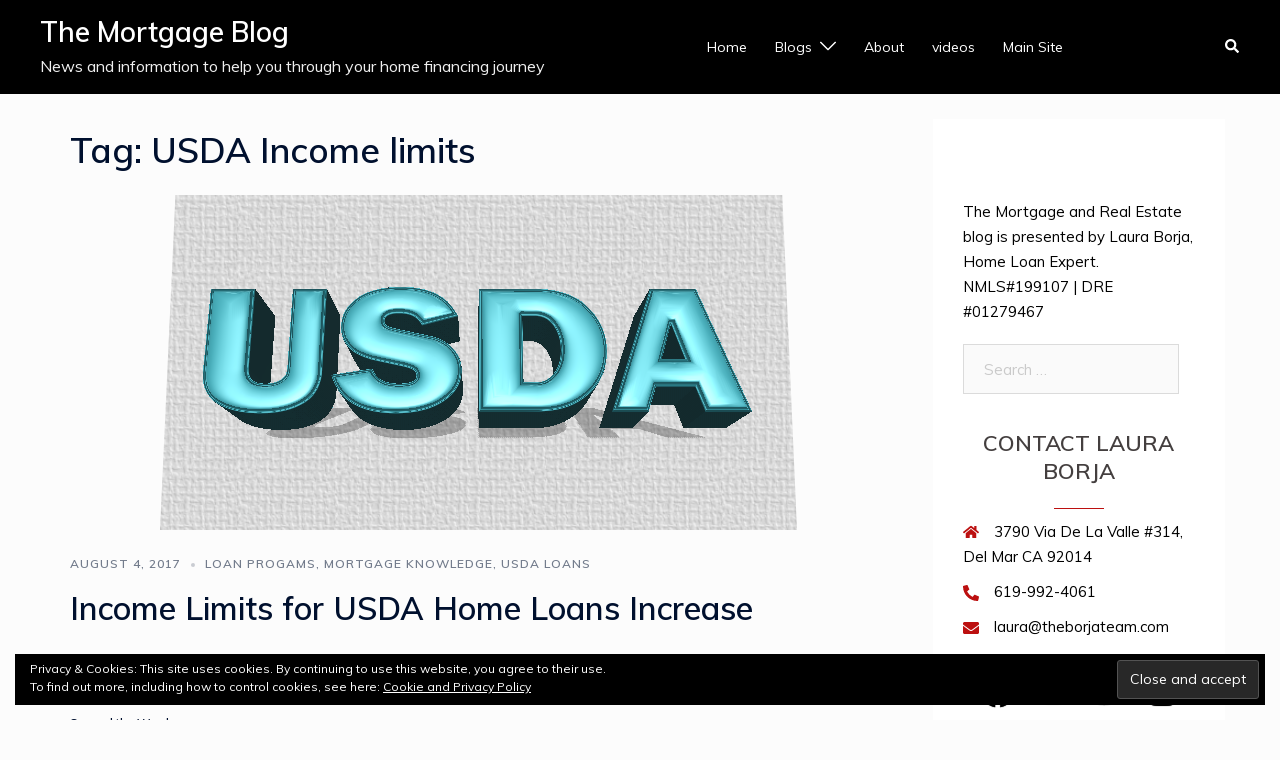

--- FILE ---
content_type: text/html; charset=UTF-8
request_url: https://themortgageblog.lauraborja.com/tag/usda-income-limits/
body_size: 21907
content:
<!DOCTYPE html>
<html lang="en">
<head>
<meta charset="UTF-8">
<meta name="viewport" content="width=device-width, initial-scale=1">
<link rel="profile" href="https://gmpg.org/xfn/11">
<link rel="pingback" href="https://themortgageblog.lauraborja.com/xmlrpc.php">

<meta name='robots' content='index, follow, max-image-preview:large, max-snippet:-1, max-video-preview:-1' />

	<!-- This site is optimized with the Yoast SEO plugin v20.3 - https://yoast.com/wordpress/plugins/seo/ -->
	<title>USDA Income limits Archives &bull; The Mortgage Blog</title>
	<link rel="canonical" href="https://themortgageblog.lauraborja.com/tag/usda-income-limits/" />
	<meta property="og:locale" content="en_US" />
	<meta property="og:type" content="article" />
	<meta property="og:title" content="USDA Income limits Archives &bull; The Mortgage Blog" />
	<meta property="og:url" content="https://themortgageblog.lauraborja.com/tag/usda-income-limits/" />
	<meta property="og:site_name" content="The Mortgage Blog" />
	<meta property="og:image" content="https://i0.wp.com/themortgageblog.lauraborja.com/wp-content/uploads/2018/06/LauraLoanExpert-blog-header.jpg?fit=1200%2C630&ssl=1" />
	<meta property="og:image:width" content="1200" />
	<meta property="og:image:height" content="630" />
	<meta property="og:image:type" content="image/jpeg" />
	<meta name="twitter:card" content="summary_large_image" />
	<meta name="twitter:site" content="@lauraloanexpert" />
	<script type="application/ld+json" class="yoast-schema-graph">{"@context":"https://schema.org","@graph":[{"@type":"CollectionPage","@id":"https://themortgageblog.lauraborja.com/tag/usda-income-limits/","url":"https://themortgageblog.lauraborja.com/tag/usda-income-limits/","name":"USDA Income limits Archives &bull; The Mortgage Blog","isPartOf":{"@id":"https://themortgageblog.lauraborja.com/#website"},"primaryImageOfPage":{"@id":"https://themortgageblog.lauraborja.com/tag/usda-income-limits/#primaryimage"},"image":{"@id":"https://themortgageblog.lauraborja.com/tag/usda-income-limits/#primaryimage"},"thumbnailUrl":"https://i0.wp.com/themortgageblog.lauraborja.com/wp-content/uploads/2017/08/USDA1.png?fit=637%2C335&ssl=1","breadcrumb":{"@id":"https://themortgageblog.lauraborja.com/tag/usda-income-limits/#breadcrumb"},"inLanguage":"en"},{"@type":"ImageObject","inLanguage":"en","@id":"https://themortgageblog.lauraborja.com/tag/usda-income-limits/#primaryimage","url":"https://i0.wp.com/themortgageblog.lauraborja.com/wp-content/uploads/2017/08/USDA1.png?fit=637%2C335&ssl=1","contentUrl":"https://i0.wp.com/themortgageblog.lauraborja.com/wp-content/uploads/2017/08/USDA1.png?fit=637%2C335&ssl=1","width":637,"height":335,"caption":"USDA Loans in San Diego"},{"@type":"BreadcrumbList","@id":"https://themortgageblog.lauraborja.com/tag/usda-income-limits/#breadcrumb","itemListElement":[{"@type":"ListItem","position":1,"name":"Home","item":"https://themortgageblog.lauraborja.com/"},{"@type":"ListItem","position":2,"name":"USDA Income limits"}]},{"@type":"WebSite","@id":"https://themortgageblog.lauraborja.com/#website","url":"https://themortgageblog.lauraborja.com/","name":"The Mortgage Blog","description":"News and information to help you through your home financing journey","publisher":{"@id":"https://themortgageblog.lauraborja.com/#organization"},"potentialAction":[{"@type":"SearchAction","target":{"@type":"EntryPoint","urlTemplate":"https://themortgageblog.lauraborja.com/?s={search_term_string}"},"query-input":"required name=search_term_string"}],"inLanguage":"en"},{"@type":"Organization","@id":"https://themortgageblog.lauraborja.com/#organization","name":"Laura Borja Home Loan Expert","url":"https://themortgageblog.lauraborja.com/","logo":{"@type":"ImageObject","inLanguage":"en","@id":"https://themortgageblog.lauraborja.com/#/schema/logo/image/","url":"https://i0.wp.com/themortgageblog.lauraborja.com/wp-content/uploads/2018/02/Laura-Borja-Home-Loan-Expert-Sq-Logo-e1584231725197.png?fit=200%2C200&ssl=1","contentUrl":"https://i0.wp.com/themortgageblog.lauraborja.com/wp-content/uploads/2018/02/Laura-Borja-Home-Loan-Expert-Sq-Logo-e1584231725197.png?fit=200%2C200&ssl=1","width":200,"height":200,"caption":"Laura Borja Home Loan Expert"},"image":{"@id":"https://themortgageblog.lauraborja.com/#/schema/logo/image/"},"sameAs":["https://www.facebook.com/lauraloanexpert","https://twitter.com/lauraloanexpert","https://instagram.com/lauraloanexpert","https://www.linkedin.com/in/lauraborja","https://www.pinterest.com/lauraloanexpert","https://www.youtube.com/user/YourSanDiegoLender"]}]}</script>
	<!-- / Yoast SEO plugin. -->


<link rel='dns-prefetch' href='//secure.gravatar.com' />
<link rel='dns-prefetch' href='//fonts.googleapis.com' />
<link rel='dns-prefetch' href='//v0.wordpress.com' />
<link rel='dns-prefetch' href='//i0.wp.com' />
<link rel='dns-prefetch' href='//widgets.wp.com' />
<link rel='dns-prefetch' href='//s0.wp.com' />
<link rel='dns-prefetch' href='//0.gravatar.com' />
<link rel='dns-prefetch' href='//1.gravatar.com' />
<link rel='dns-prefetch' href='//2.gravatar.com' />
<link rel="alternate" type="application/rss+xml" title="The Mortgage Blog &raquo; Feed" href="https://themortgageblog.lauraborja.com/feed/" />
<link rel="alternate" type="application/rss+xml" title="The Mortgage Blog &raquo; Comments Feed" href="https://themortgageblog.lauraborja.com/comments/feed/" />
<link rel="alternate" type="application/rss+xml" title="The Mortgage Blog &raquo; USDA Income limits Tag Feed" href="https://themortgageblog.lauraborja.com/tag/usda-income-limits/feed/" />
		<!-- This site uses the Google Analytics by MonsterInsights plugin v8.13.1 - Using Analytics tracking - https://www.monsterinsights.com/ -->
							<script src="//www.googletagmanager.com/gtag/js?id=UA-39195968-10"  data-cfasync="false" data-wpfc-render="false" type="text/javascript" async></script>
			<script data-cfasync="false" data-wpfc-render="false" type="text/javascript">
				var mi_version = '8.13.1';
				var mi_track_user = true;
				var mi_no_track_reason = '';
				
								var disableStrs = [
															'ga-disable-UA-39195968-10',
									];

				/* Function to detect opted out users */
				function __gtagTrackerIsOptedOut() {
					for (var index = 0; index < disableStrs.length; index++) {
						if (document.cookie.indexOf(disableStrs[index] + '=true') > -1) {
							return true;
						}
					}

					return false;
				}

				/* Disable tracking if the opt-out cookie exists. */
				if (__gtagTrackerIsOptedOut()) {
					for (var index = 0; index < disableStrs.length; index++) {
						window[disableStrs[index]] = true;
					}
				}

				/* Opt-out function */
				function __gtagTrackerOptout() {
					for (var index = 0; index < disableStrs.length; index++) {
						document.cookie = disableStrs[index] + '=true; expires=Thu, 31 Dec 2099 23:59:59 UTC; path=/';
						window[disableStrs[index]] = true;
					}
				}

				if ('undefined' === typeof gaOptout) {
					function gaOptout() {
						__gtagTrackerOptout();
					}
				}
								window.dataLayer = window.dataLayer || [];

				window.MonsterInsightsDualTracker = {
					helpers: {},
					trackers: {},
				};
				if (mi_track_user) {
					function __gtagDataLayer() {
						dataLayer.push(arguments);
					}

					function __gtagTracker(type, name, parameters) {
						if (!parameters) {
							parameters = {};
						}

						if (parameters.send_to) {
							__gtagDataLayer.apply(null, arguments);
							return;
						}

						if (type === 'event') {
							
														parameters.send_to = monsterinsights_frontend.ua;
							__gtagDataLayer(type, name, parameters);
													} else {
							__gtagDataLayer.apply(null, arguments);
						}
					}

					__gtagTracker('js', new Date());
					__gtagTracker('set', {
						'developer_id.dZGIzZG': true,
											});
															__gtagTracker('config', 'UA-39195968-10', {"forceSSL":"true","page_path":location.pathname + location.search + location.hash} );
										window.gtag = __gtagTracker;										(function () {
						/* https://developers.google.com/analytics/devguides/collection/analyticsjs/ */
						/* ga and __gaTracker compatibility shim. */
						var noopfn = function () {
							return null;
						};
						var newtracker = function () {
							return new Tracker();
						};
						var Tracker = function () {
							return null;
						};
						var p = Tracker.prototype;
						p.get = noopfn;
						p.set = noopfn;
						p.send = function () {
							var args = Array.prototype.slice.call(arguments);
							args.unshift('send');
							__gaTracker.apply(null, args);
						};
						var __gaTracker = function () {
							var len = arguments.length;
							if (len === 0) {
								return;
							}
							var f = arguments[len - 1];
							if (typeof f !== 'object' || f === null || typeof f.hitCallback !== 'function') {
								if ('send' === arguments[0]) {
									var hitConverted, hitObject = false, action;
									if ('event' === arguments[1]) {
										if ('undefined' !== typeof arguments[3]) {
											hitObject = {
												'eventAction': arguments[3],
												'eventCategory': arguments[2],
												'eventLabel': arguments[4],
												'value': arguments[5] ? arguments[5] : 1,
											}
										}
									}
									if ('pageview' === arguments[1]) {
										if ('undefined' !== typeof arguments[2]) {
											hitObject = {
												'eventAction': 'page_view',
												'page_path': arguments[2],
											}
										}
									}
									if (typeof arguments[2] === 'object') {
										hitObject = arguments[2];
									}
									if (typeof arguments[5] === 'object') {
										Object.assign(hitObject, arguments[5]);
									}
									if ('undefined' !== typeof arguments[1].hitType) {
										hitObject = arguments[1];
										if ('pageview' === hitObject.hitType) {
											hitObject.eventAction = 'page_view';
										}
									}
									if (hitObject) {
										action = 'timing' === arguments[1].hitType ? 'timing_complete' : hitObject.eventAction;
										hitConverted = mapArgs(hitObject);
										__gtagTracker('event', action, hitConverted);
									}
								}
								return;
							}

							function mapArgs(args) {
								var arg, hit = {};
								var gaMap = {
									'eventCategory': 'event_category',
									'eventAction': 'event_action',
									'eventLabel': 'event_label',
									'eventValue': 'event_value',
									'nonInteraction': 'non_interaction',
									'timingCategory': 'event_category',
									'timingVar': 'name',
									'timingValue': 'value',
									'timingLabel': 'event_label',
									'page': 'page_path',
									'location': 'page_location',
									'title': 'page_title',
								};
								for (arg in args) {
																		if (!(!args.hasOwnProperty(arg) || !gaMap.hasOwnProperty(arg))) {
										hit[gaMap[arg]] = args[arg];
									} else {
										hit[arg] = args[arg];
									}
								}
								return hit;
							}

							try {
								f.hitCallback();
							} catch (ex) {
							}
						};
						__gaTracker.create = newtracker;
						__gaTracker.getByName = newtracker;
						__gaTracker.getAll = function () {
							return [];
						};
						__gaTracker.remove = noopfn;
						__gaTracker.loaded = true;
						window['__gaTracker'] = __gaTracker;
					})();
									} else {
										console.log("");
					(function () {
						function __gtagTracker() {
							return null;
						}

						window['__gtagTracker'] = __gtagTracker;
						window['gtag'] = __gtagTracker;
					})();
									}
			</script>
				<!-- / Google Analytics by MonsterInsights -->
		<script type="text/javascript">
window._wpemojiSettings = {"baseUrl":"https:\/\/s.w.org\/images\/core\/emoji\/14.0.0\/72x72\/","ext":".png","svgUrl":"https:\/\/s.w.org\/images\/core\/emoji\/14.0.0\/svg\/","svgExt":".svg","source":{"concatemoji":"https:\/\/themortgageblog.lauraborja.com\/wp-includes\/js\/wp-emoji-release.min.js?ver=6.2.8"}};
/*! This file is auto-generated */
!function(e,a,t){var n,r,o,i=a.createElement("canvas"),p=i.getContext&&i.getContext("2d");function s(e,t){p.clearRect(0,0,i.width,i.height),p.fillText(e,0,0);e=i.toDataURL();return p.clearRect(0,0,i.width,i.height),p.fillText(t,0,0),e===i.toDataURL()}function c(e){var t=a.createElement("script");t.src=e,t.defer=t.type="text/javascript",a.getElementsByTagName("head")[0].appendChild(t)}for(o=Array("flag","emoji"),t.supports={everything:!0,everythingExceptFlag:!0},r=0;r<o.length;r++)t.supports[o[r]]=function(e){if(p&&p.fillText)switch(p.textBaseline="top",p.font="600 32px Arial",e){case"flag":return s("\ud83c\udff3\ufe0f\u200d\u26a7\ufe0f","\ud83c\udff3\ufe0f\u200b\u26a7\ufe0f")?!1:!s("\ud83c\uddfa\ud83c\uddf3","\ud83c\uddfa\u200b\ud83c\uddf3")&&!s("\ud83c\udff4\udb40\udc67\udb40\udc62\udb40\udc65\udb40\udc6e\udb40\udc67\udb40\udc7f","\ud83c\udff4\u200b\udb40\udc67\u200b\udb40\udc62\u200b\udb40\udc65\u200b\udb40\udc6e\u200b\udb40\udc67\u200b\udb40\udc7f");case"emoji":return!s("\ud83e\udef1\ud83c\udffb\u200d\ud83e\udef2\ud83c\udfff","\ud83e\udef1\ud83c\udffb\u200b\ud83e\udef2\ud83c\udfff")}return!1}(o[r]),t.supports.everything=t.supports.everything&&t.supports[o[r]],"flag"!==o[r]&&(t.supports.everythingExceptFlag=t.supports.everythingExceptFlag&&t.supports[o[r]]);t.supports.everythingExceptFlag=t.supports.everythingExceptFlag&&!t.supports.flag,t.DOMReady=!1,t.readyCallback=function(){t.DOMReady=!0},t.supports.everything||(n=function(){t.readyCallback()},a.addEventListener?(a.addEventListener("DOMContentLoaded",n,!1),e.addEventListener("load",n,!1)):(e.attachEvent("onload",n),a.attachEvent("onreadystatechange",function(){"complete"===a.readyState&&t.readyCallback()})),(e=t.source||{}).concatemoji?c(e.concatemoji):e.wpemoji&&e.twemoji&&(c(e.twemoji),c(e.wpemoji)))}(window,document,window._wpemojiSettings);
</script>
<style type="text/css">
img.wp-smiley,
img.emoji {
	display: inline !important;
	border: none !important;
	box-shadow: none !important;
	height: 1em !important;
	width: 1em !important;
	margin: 0 0.07em !important;
	vertical-align: -0.1em !important;
	background: none !important;
	padding: 0 !important;
}
</style>
	<link rel='stylesheet' id='st-stylesheet-css' href='https://themortgageblog.lauraborja.com/wp-content/plugins/sydney-toolbox/css/styles.min.css?ver=20220107' type='text/css' media='all' />
<link rel='stylesheet' id='sydney-bootstrap-css' href='https://themortgageblog.lauraborja.com/wp-content/themes/sydney/css/bootstrap/bootstrap.min.css?ver=1' type='text/css' media='all' />
<link rel='stylesheet' id='wp-block-library-css' href='https://themortgageblog.lauraborja.com/wp-includes/css/dist/block-library/style.min.css?ver=6.2.8' type='text/css' media='all' />
<style id='wp-block-library-inline-css' type='text/css'>
.has-text-align-justify{text-align:justify;}
</style>
<link rel='stylesheet' id='mediaelement-css' href='https://themortgageblog.lauraborja.com/wp-includes/js/mediaelement/mediaelementplayer-legacy.min.css?ver=4.2.17' type='text/css' media='all' />
<link rel='stylesheet' id='wp-mediaelement-css' href='https://themortgageblog.lauraborja.com/wp-includes/js/mediaelement/wp-mediaelement.min.css?ver=6.2.8' type='text/css' media='all' />
<link rel='stylesheet' id='classic-theme-styles-css' href='https://themortgageblog.lauraborja.com/wp-includes/css/classic-themes.min.css?ver=6.2.8' type='text/css' media='all' />
<style id='global-styles-inline-css' type='text/css'>
body{--wp--preset--color--black: #000000;--wp--preset--color--cyan-bluish-gray: #abb8c3;--wp--preset--color--white: #ffffff;--wp--preset--color--pale-pink: #f78da7;--wp--preset--color--vivid-red: #cf2e2e;--wp--preset--color--luminous-vivid-orange: #ff6900;--wp--preset--color--luminous-vivid-amber: #fcb900;--wp--preset--color--light-green-cyan: #7bdcb5;--wp--preset--color--vivid-green-cyan: #00d084;--wp--preset--color--pale-cyan-blue: #8ed1fc;--wp--preset--color--vivid-cyan-blue: #0693e3;--wp--preset--color--vivid-purple: #9b51e0;--wp--preset--gradient--vivid-cyan-blue-to-vivid-purple: linear-gradient(135deg,rgba(6,147,227,1) 0%,rgb(155,81,224) 100%);--wp--preset--gradient--light-green-cyan-to-vivid-green-cyan: linear-gradient(135deg,rgb(122,220,180) 0%,rgb(0,208,130) 100%);--wp--preset--gradient--luminous-vivid-amber-to-luminous-vivid-orange: linear-gradient(135deg,rgba(252,185,0,1) 0%,rgba(255,105,0,1) 100%);--wp--preset--gradient--luminous-vivid-orange-to-vivid-red: linear-gradient(135deg,rgba(255,105,0,1) 0%,rgb(207,46,46) 100%);--wp--preset--gradient--very-light-gray-to-cyan-bluish-gray: linear-gradient(135deg,rgb(238,238,238) 0%,rgb(169,184,195) 100%);--wp--preset--gradient--cool-to-warm-spectrum: linear-gradient(135deg,rgb(74,234,220) 0%,rgb(151,120,209) 20%,rgb(207,42,186) 40%,rgb(238,44,130) 60%,rgb(251,105,98) 80%,rgb(254,248,76) 100%);--wp--preset--gradient--blush-light-purple: linear-gradient(135deg,rgb(255,206,236) 0%,rgb(152,150,240) 100%);--wp--preset--gradient--blush-bordeaux: linear-gradient(135deg,rgb(254,205,165) 0%,rgb(254,45,45) 50%,rgb(107,0,62) 100%);--wp--preset--gradient--luminous-dusk: linear-gradient(135deg,rgb(255,203,112) 0%,rgb(199,81,192) 50%,rgb(65,88,208) 100%);--wp--preset--gradient--pale-ocean: linear-gradient(135deg,rgb(255,245,203) 0%,rgb(182,227,212) 50%,rgb(51,167,181) 100%);--wp--preset--gradient--electric-grass: linear-gradient(135deg,rgb(202,248,128) 0%,rgb(113,206,126) 100%);--wp--preset--gradient--midnight: linear-gradient(135deg,rgb(2,3,129) 0%,rgb(40,116,252) 100%);--wp--preset--duotone--dark-grayscale: url('#wp-duotone-dark-grayscale');--wp--preset--duotone--grayscale: url('#wp-duotone-grayscale');--wp--preset--duotone--purple-yellow: url('#wp-duotone-purple-yellow');--wp--preset--duotone--blue-red: url('#wp-duotone-blue-red');--wp--preset--duotone--midnight: url('#wp-duotone-midnight');--wp--preset--duotone--magenta-yellow: url('#wp-duotone-magenta-yellow');--wp--preset--duotone--purple-green: url('#wp-duotone-purple-green');--wp--preset--duotone--blue-orange: url('#wp-duotone-blue-orange');--wp--preset--font-size--small: 13px;--wp--preset--font-size--medium: 20px;--wp--preset--font-size--large: 36px;--wp--preset--font-size--x-large: 42px;--wp--preset--spacing--20: 0.44rem;--wp--preset--spacing--30: 0.67rem;--wp--preset--spacing--40: 1rem;--wp--preset--spacing--50: 1.5rem;--wp--preset--spacing--60: 2.25rem;--wp--preset--spacing--70: 3.38rem;--wp--preset--spacing--80: 5.06rem;--wp--preset--shadow--natural: 6px 6px 9px rgba(0, 0, 0, 0.2);--wp--preset--shadow--deep: 12px 12px 50px rgba(0, 0, 0, 0.4);--wp--preset--shadow--sharp: 6px 6px 0px rgba(0, 0, 0, 0.2);--wp--preset--shadow--outlined: 6px 6px 0px -3px rgba(255, 255, 255, 1), 6px 6px rgba(0, 0, 0, 1);--wp--preset--shadow--crisp: 6px 6px 0px rgba(0, 0, 0, 1);}:where(.is-layout-flex){gap: 0.5em;}body .is-layout-flow > .alignleft{float: left;margin-inline-start: 0;margin-inline-end: 2em;}body .is-layout-flow > .alignright{float: right;margin-inline-start: 2em;margin-inline-end: 0;}body .is-layout-flow > .aligncenter{margin-left: auto !important;margin-right: auto !important;}body .is-layout-constrained > .alignleft{float: left;margin-inline-start: 0;margin-inline-end: 2em;}body .is-layout-constrained > .alignright{float: right;margin-inline-start: 2em;margin-inline-end: 0;}body .is-layout-constrained > .aligncenter{margin-left: auto !important;margin-right: auto !important;}body .is-layout-constrained > :where(:not(.alignleft):not(.alignright):not(.alignfull)){max-width: var(--wp--style--global--content-size);margin-left: auto !important;margin-right: auto !important;}body .is-layout-constrained > .alignwide{max-width: var(--wp--style--global--wide-size);}body .is-layout-flex{display: flex;}body .is-layout-flex{flex-wrap: wrap;align-items: center;}body .is-layout-flex > *{margin: 0;}:where(.wp-block-columns.is-layout-flex){gap: 2em;}.has-black-color{color: var(--wp--preset--color--black) !important;}.has-cyan-bluish-gray-color{color: var(--wp--preset--color--cyan-bluish-gray) !important;}.has-white-color{color: var(--wp--preset--color--white) !important;}.has-pale-pink-color{color: var(--wp--preset--color--pale-pink) !important;}.has-vivid-red-color{color: var(--wp--preset--color--vivid-red) !important;}.has-luminous-vivid-orange-color{color: var(--wp--preset--color--luminous-vivid-orange) !important;}.has-luminous-vivid-amber-color{color: var(--wp--preset--color--luminous-vivid-amber) !important;}.has-light-green-cyan-color{color: var(--wp--preset--color--light-green-cyan) !important;}.has-vivid-green-cyan-color{color: var(--wp--preset--color--vivid-green-cyan) !important;}.has-pale-cyan-blue-color{color: var(--wp--preset--color--pale-cyan-blue) !important;}.has-vivid-cyan-blue-color{color: var(--wp--preset--color--vivid-cyan-blue) !important;}.has-vivid-purple-color{color: var(--wp--preset--color--vivid-purple) !important;}.has-black-background-color{background-color: var(--wp--preset--color--black) !important;}.has-cyan-bluish-gray-background-color{background-color: var(--wp--preset--color--cyan-bluish-gray) !important;}.has-white-background-color{background-color: var(--wp--preset--color--white) !important;}.has-pale-pink-background-color{background-color: var(--wp--preset--color--pale-pink) !important;}.has-vivid-red-background-color{background-color: var(--wp--preset--color--vivid-red) !important;}.has-luminous-vivid-orange-background-color{background-color: var(--wp--preset--color--luminous-vivid-orange) !important;}.has-luminous-vivid-amber-background-color{background-color: var(--wp--preset--color--luminous-vivid-amber) !important;}.has-light-green-cyan-background-color{background-color: var(--wp--preset--color--light-green-cyan) !important;}.has-vivid-green-cyan-background-color{background-color: var(--wp--preset--color--vivid-green-cyan) !important;}.has-pale-cyan-blue-background-color{background-color: var(--wp--preset--color--pale-cyan-blue) !important;}.has-vivid-cyan-blue-background-color{background-color: var(--wp--preset--color--vivid-cyan-blue) !important;}.has-vivid-purple-background-color{background-color: var(--wp--preset--color--vivid-purple) !important;}.has-black-border-color{border-color: var(--wp--preset--color--black) !important;}.has-cyan-bluish-gray-border-color{border-color: var(--wp--preset--color--cyan-bluish-gray) !important;}.has-white-border-color{border-color: var(--wp--preset--color--white) !important;}.has-pale-pink-border-color{border-color: var(--wp--preset--color--pale-pink) !important;}.has-vivid-red-border-color{border-color: var(--wp--preset--color--vivid-red) !important;}.has-luminous-vivid-orange-border-color{border-color: var(--wp--preset--color--luminous-vivid-orange) !important;}.has-luminous-vivid-amber-border-color{border-color: var(--wp--preset--color--luminous-vivid-amber) !important;}.has-light-green-cyan-border-color{border-color: var(--wp--preset--color--light-green-cyan) !important;}.has-vivid-green-cyan-border-color{border-color: var(--wp--preset--color--vivid-green-cyan) !important;}.has-pale-cyan-blue-border-color{border-color: var(--wp--preset--color--pale-cyan-blue) !important;}.has-vivid-cyan-blue-border-color{border-color: var(--wp--preset--color--vivid-cyan-blue) !important;}.has-vivid-purple-border-color{border-color: var(--wp--preset--color--vivid-purple) !important;}.has-vivid-cyan-blue-to-vivid-purple-gradient-background{background: var(--wp--preset--gradient--vivid-cyan-blue-to-vivid-purple) !important;}.has-light-green-cyan-to-vivid-green-cyan-gradient-background{background: var(--wp--preset--gradient--light-green-cyan-to-vivid-green-cyan) !important;}.has-luminous-vivid-amber-to-luminous-vivid-orange-gradient-background{background: var(--wp--preset--gradient--luminous-vivid-amber-to-luminous-vivid-orange) !important;}.has-luminous-vivid-orange-to-vivid-red-gradient-background{background: var(--wp--preset--gradient--luminous-vivid-orange-to-vivid-red) !important;}.has-very-light-gray-to-cyan-bluish-gray-gradient-background{background: var(--wp--preset--gradient--very-light-gray-to-cyan-bluish-gray) !important;}.has-cool-to-warm-spectrum-gradient-background{background: var(--wp--preset--gradient--cool-to-warm-spectrum) !important;}.has-blush-light-purple-gradient-background{background: var(--wp--preset--gradient--blush-light-purple) !important;}.has-blush-bordeaux-gradient-background{background: var(--wp--preset--gradient--blush-bordeaux) !important;}.has-luminous-dusk-gradient-background{background: var(--wp--preset--gradient--luminous-dusk) !important;}.has-pale-ocean-gradient-background{background: var(--wp--preset--gradient--pale-ocean) !important;}.has-electric-grass-gradient-background{background: var(--wp--preset--gradient--electric-grass) !important;}.has-midnight-gradient-background{background: var(--wp--preset--gradient--midnight) !important;}.has-small-font-size{font-size: var(--wp--preset--font-size--small) !important;}.has-medium-font-size{font-size: var(--wp--preset--font-size--medium) !important;}.has-large-font-size{font-size: var(--wp--preset--font-size--large) !important;}.has-x-large-font-size{font-size: var(--wp--preset--font-size--x-large) !important;}
.wp-block-navigation a:where(:not(.wp-element-button)){color: inherit;}
:where(.wp-block-columns.is-layout-flex){gap: 2em;}
.wp-block-pullquote{font-size: 1.5em;line-height: 1.6;}
</style>
<link rel='stylesheet' id='sydney-google-fonts-css' href='https://fonts.googleapis.com/css2?family=Muli:wght@400&#038;family=Muli:wght@600&#038;display=swap' type='text/css' media='all' />
<link rel='stylesheet' id='sydney-style-css' href='https://themortgageblog.lauraborja.com/wp-content/themes/sydney/style.css?ver=20221019' type='text/css' media='all' />
<!--[if lte IE 9]>
<link rel='stylesheet' id='sydney-ie9-css' href='https://themortgageblog.lauraborja.com/wp-content/themes/sydney/css/ie9.css?ver=6.2.8' type='text/css' media='all' />
<![endif]-->
<link rel='stylesheet' id='sydney-elementor-css' href='https://themortgageblog.lauraborja.com/wp-content/themes/sydney/css/components/elementor.min.css?ver=20220824' type='text/css' media='all' />
<link rel='stylesheet' id='sydney-siteorigin-css' href='https://themortgageblog.lauraborja.com/wp-content/themes/sydney/css/components/siteorigin.min.css?ver=20220824' type='text/css' media='all' />
<link rel='stylesheet' id='sydney-font-awesome-v5-css' href='https://themortgageblog.lauraborja.com/wp-content/themes/sydney/fonts/font-awesome-v5/all.min.css?ver=6.2.8' type='text/css' media='all' />
<link rel='stylesheet' id='sydney-style-min-css' href='https://themortgageblog.lauraborja.com/wp-content/themes/sydney/css/styles.min.css?ver=20221019' type='text/css' media='all' />
<style id='sydney-style-min-inline-css' type='text/css'>
.site-header{background-color:rgba(0,0,0,0.9);}.woocommerce ul.products li.product{text-align:center;}html{scroll-behavior:smooth;}.header-image{background-size:cover;}.header-image{height:300px;}.header-wrap .col-md-4,.header-wrap .col-md-8{width:100%;text-align:center;}#mainnav{float:none;}#mainnav li{float:none;display:inline-block;}#mainnav ul ul li{display:block;text-align:left;float:left;}.site-logo,.header-wrap .col-md-4{margin-bottom:15px;}.btn-menu{margin:0 auto;float:none;}.header-wrap .container > .row{display:block;}.llms-student-dashboard .llms-button-secondary:hover,.llms-button-action:hover,.read-more-gt,.widget-area .widget_fp_social a,#mainnav ul li a:hover,.sydney_contact_info_widget span,.roll-team .team-content .name,.roll-team .team-item .team-pop .team-social li:hover a,.roll-infomation li.address:before,.roll-infomation li.phone:before,.roll-infomation li.email:before,.roll-testimonials .name,.roll-button.border,.roll-button:hover,.roll-icon-list .icon i,.roll-icon-list .content h3 a:hover,.roll-icon-box.white .content h3 a,.roll-icon-box .icon i,.roll-icon-box .content h3 a:hover,.switcher-container .switcher-icon a:focus,.go-top:hover,.hentry .meta-post a:hover,#mainnav > ul > li > a.active,#mainnav > ul > li > a:hover,button:hover,input[type="button"]:hover,input[type="reset"]:hover,input[type="submit"]:hover,.text-color,.social-menu-widget a,.social-menu-widget a:hover,.archive .team-social li a,a,h1 a,h2 a,h3 a,h4 a,h5 a,h6 a,.classic-alt .meta-post a,.single .hentry .meta-post a,.content-area.modern .hentry .meta-post span:before,.content-area.modern .post-cat{color:#bc1010}.llms-student-dashboard .llms-button-secondary,.llms-button-action,.woocommerce #respond input#submit,.woocommerce a.button,.woocommerce button.button,.woocommerce input.button,.project-filter li a.active,.project-filter li a:hover,.preloader .pre-bounce1,.preloader .pre-bounce2,.roll-team .team-item .team-pop,.roll-progress .progress-animate,.roll-socials li a:hover,.roll-project .project-item .project-pop,.roll-project .project-filter li.active,.roll-project .project-filter li:hover,.roll-button.light:hover,.roll-button.border:hover,.roll-button,.roll-icon-box.white .icon,.owl-theme .owl-controls .owl-page.active span,.owl-theme .owl-controls.clickable .owl-page:hover span,.go-top,.bottom .socials li:hover a,.sidebar .widget:before,.blog-pagination ul li.active,.blog-pagination ul li:hover a,.content-area .hentry:after,.text-slider .maintitle:after,.error-wrap #search-submit:hover,#mainnav .sub-menu li:hover > a,#mainnav ul li ul:after,button,input[type="button"],input[type="reset"],input[type="submit"],.panel-grid-cell .widget-title:after,.cart-amount{background-color:#bc1010}.llms-student-dashboard .llms-button-secondary,.llms-student-dashboard .llms-button-secondary:hover,.llms-button-action,.llms-button-action:hover,.roll-socials li a:hover,.roll-socials li a,.roll-button.light:hover,.roll-button.border,.roll-button,.roll-icon-list .icon,.roll-icon-box .icon,.owl-theme .owl-controls .owl-page span,.comment .comment-detail,.widget-tags .tag-list a:hover,.blog-pagination ul li,.error-wrap #search-submit:hover,textarea:focus,input[type="text"]:focus,input[type="password"]:focus,input[type="datetime"]:focus,input[type="datetime-local"]:focus,input[type="date"]:focus,input[type="month"]:focus,input[type="time"]:focus,input[type="week"]:focus,input[type="number"]:focus,input[type="email"]:focus,input[type="url"]:focus,input[type="search"]:focus,input[type="tel"]:focus,input[type="color"]:focus,button,input[type="button"],input[type="reset"],input[type="submit"],.archive .team-social li a{border-color:#bc1010}.sydney_contact_info_widget span{fill:#bc1010;}.go-top:hover svg{stroke:#bc1010;}.site-header.float-header{background-color:rgba(0,0,0,0.9);}@media only screen and (max-width:1024px){.site-header{background-color:#000000;}}#mainnav ul li a,#mainnav ul li::before{color:#ffffff}#mainnav .sub-menu li a{color:#065e89}#mainnav .sub-menu li a{background:#dbdbdb}.text-slider .maintitle,.text-slider .subtitle{color:#ffffff}body{color:#000000}#secondary{background-color:#ffffff}#secondary,#secondary a{color:#000000}.btn-menu .sydney-svg-icon{fill:#ffffff}#mainnav ul li a:hover,.main-header #mainnav .menu > li > a:hover{color:#81d742}.overlay{background-color:#dbdbdb}.page-wrap{padding-top:25px;}.page-wrap{padding-bottom:50px;}@media only screen and (max-width:1025px){.mobile-slide{display:block;}.slide-item{background-image:none !important;}.header-slider{}.slide-item{height:auto !important;}.slide-inner{min-height:initial;}}.go-top.show{border-radius:2px;bottom:10px;}.go-top.position-right{right:51px;}.go-top.position-left{left:51px;}.go-top{background-color:;}.go-top:hover{background-color:;}.go-top{color:;}.go-top svg{stroke:;}.go-top:hover{color:;}.go-top:hover svg{stroke:;}.go-top .sydney-svg-icon,.go-top .sydney-svg-icon svg{width:16px;height:16px;}.go-top{padding:15px;}.footer-widgets{border-top:5px solid #af0707;}.site-info{border-top:0;}.footer-widgets-grid{gap:0;}@media (min-width:992px){.footer-widgets-grid{padding-top:0;padding-bottom:0;}}@media (min-width:576px) and (max-width:991px){.footer-widgets-grid{padding-top:0;padding-bottom:0;}}@media (max-width:575px){.footer-widgets-grid{padding-top:0;padding-bottom:0;}}@media (min-width:992px){.sidebar-column .widget .widget-title{font-size:23px;}}@media (min-width:576px) and (max-width:991px){.sidebar-column .widget .widget-title{font-size:23px;}}@media (max-width:575px){.sidebar-column .widget .widget-title{font-size:22px;}}.footer-widgets{background-color:#ffffff;}.sidebar-column .widget .widget-title{color:#af0707;}.sidebar-column .widget h1,.sidebar-column .widget h2,.sidebar-column .widget h3,.sidebar-column .widget h4,.sidebar-column .widget h5,.sidebar-column .widget h6{color:;}.sidebar-column .widget{color:#000000;}.sidebar-column .widget a{color:#1e73be;}.sidebar-column .widget a:hover{color:#eeee22;}.site-footer{background-color:#af0707;}.site-info,.site-info a{color:#ffffff;}.site-info .sydney-svg-icon svg{fill:#ffffff;}.site-info{padding-top:0;padding-bottom:0;}@media (min-width:992px){button,.roll-button,a.button,.wp-block-button__link,input[type="button"],input[type="reset"],input[type="submit"]{padding-top:12px;padding-bottom:12px;}}@media (min-width:576px) and (max-width:991px){button,.roll-button,a.button,.wp-block-button__link,input[type="button"],input[type="reset"],input[type="submit"]{padding-top:12px;padding-bottom:12px;}}@media (max-width:575px){button,.roll-button,a.button,.wp-block-button__link,input[type="button"],input[type="reset"],input[type="submit"]{padding-top:12px;padding-bottom:12px;}}@media (min-width:992px){button,.roll-button,a.button,.wp-block-button__link,input[type="button"],input[type="reset"],input[type="submit"]{padding-left:35px;padding-right:35px;}}@media (min-width:576px) and (max-width:991px){button,.roll-button,a.button,.wp-block-button__link,input[type="button"],input[type="reset"],input[type="submit"]{padding-left:35px;padding-right:35px;}}@media (max-width:575px){button,.roll-button,a.button,.wp-block-button__link,input[type="button"],input[type="reset"],input[type="submit"]{padding-left:35px;padding-right:35px;}}button,.roll-button,a.button,.wp-block-button__link,input[type="button"],input[type="reset"],input[type="submit"]{border-radius:0;}@media (min-width:992px){button,.roll-button,a.button,.wp-block-button__link,input[type="button"],input[type="reset"],input[type="submit"]{font-size:14px;}}@media (min-width:576px) and (max-width:991px){button,.roll-button,a.button,.wp-block-button__link,input[type="button"],input[type="reset"],input[type="submit"]{font-size:14px;}}@media (max-width:575px){button,.roll-button,a.button,.wp-block-button__link,input[type="button"],input[type="reset"],input[type="submit"]{font-size:14px;}}button,.roll-button,a.button,.wp-block-button__link,input[type="button"],input[type="reset"],input[type="submit"]{text-transform:uppercase;}button,div.wpforms-container-full .wpforms-form input[type=submit],div.wpforms-container-full .wpforms-form button[type=submit],div.wpforms-container-full .wpforms-form .wpforms-page-button,.roll-button,a.button,.wp-block-button__link,input[type="button"],input[type="reset"],input[type="submit"]{background-color:;}button:hover,div.wpforms-container-full .wpforms-form input[type=submit]:hover,div.wpforms-container-full .wpforms-form button[type=submit]:hover,div.wpforms-container-full .wpforms-form .wpforms-page-button:hover,.roll-button:hover,a.button:hover,.wp-block-button__link:hover,input[type="button"]:hover,input[type="reset"]:hover,input[type="submit"]:hover{background-color:;}button,div.wpforms-container-full .wpforms-form input[type=submit],div.wpforms-container-full .wpforms-form button[type=submit],div.wpforms-container-full .wpforms-form .wpforms-page-button,.checkout-button.button,a.button,.wp-block-button__link,input[type="button"],input[type="reset"],input[type="submit"]{color:;}button:hover,div.wpforms-container-full .wpforms-form input[type=submit]:hover,div.wpforms-container-full .wpforms-form button[type=submit]:hover,div.wpforms-container-full .wpforms-form .wpforms-page-button:hover,.roll-button:hover,a.button:hover,.wp-block-button__link:hover,input[type="button"]:hover,input[type="reset"]:hover,input[type="submit"]:hover{color:;}.is-style-outline .wp-block-button__link,div.wpforms-container-full .wpforms-form input[type=submit],div.wpforms-container-full .wpforms-form button[type=submit],div.wpforms-container-full .wpforms-form .wpforms-page-button,.roll-button,.wp-block-button__link.is-style-outline,button,a.button,.wp-block-button__link,input[type="button"],input[type="reset"],input[type="submit"]{border-color:;}button:hover,div.wpforms-container-full .wpforms-form input[type=submit]:hover,div.wpforms-container-full .wpforms-form button[type=submit]:hover,div.wpforms-container-full .wpforms-form .wpforms-page-button:hover,.roll-button:hover,a.button:hover,.wp-block-button__link:hover,input[type="button"]:hover,input[type="reset"]:hover,input[type="submit"]:hover{border-color:;}.posts-layout .list-image{width:30%;}.posts-layout .list-content{width:70%;}.content-area:not(.layout4):not(.layout6) .posts-layout .entry-thumb{margin:0 0 24px 0;}.layout4 .entry-thumb,.layout6 .entry-thumb{margin:0 24px 0 0;}.layout6 article:nth-of-type(even) .list-image .entry-thumb{margin:0 0 0 24px;}.posts-layout .entry-header{margin-bottom:24px;}.posts-layout .entry-meta.below-excerpt{margin:15px 0 0;}.posts-layout .entry-meta.above-title{margin:0 0 15px;}.single .entry-header .entry-title{color:;}.single .entry-header .entry-meta,.single .entry-header .entry-meta a{color:;}@media (min-width:992px){.single .entry-meta{font-size:12px;}}@media (min-width:576px) and (max-width:991px){.single .entry-meta{font-size:12px;}}@media (max-width:575px){.single .entry-meta{font-size:12px;}}@media (min-width:992px){.single .entry-header .entry-title{font-size:48px;}}@media (min-width:576px) and (max-width:991px){.single .entry-header .entry-title{font-size:32px;}}@media (max-width:575px){.single .entry-header .entry-title{font-size:32px;}}.posts-layout .entry-post{color:#233452;}.posts-layout .entry-title a{color:#00102E;}.posts-layout .author,.posts-layout .entry-meta a{color:#737C8C;}@media (min-width:992px){.posts-layout .entry-post{font-size:16px;}}@media (min-width:576px) and (max-width:991px){.posts-layout .entry-post{font-size:16px;}}@media (max-width:575px){.posts-layout .entry-post{font-size:16px;}}@media (min-width:992px){.posts-layout .entry-meta{font-size:12px;}}@media (min-width:576px) and (max-width:991px){.posts-layout .entry-meta{font-size:12px;}}@media (max-width:575px){.posts-layout .entry-meta{font-size:12px;}}@media (min-width:992px){.posts-layout .entry-title{font-size:32px;}}@media (min-width:576px) and (max-width:991px){.posts-layout .entry-title{font-size:32px;}}@media (max-width:575px){.posts-layout .entry-title{font-size:32px;}}.single .entry-header{margin-bottom:40px;}.single .entry-thumb{margin-bottom:40px;}.single .entry-meta-above{margin-bottom:24px;}.single .entry-meta-below{margin-top:24px;}@media (min-width:992px){.custom-logo-link img{max-width:180px;}}@media (min-width:576px) and (max-width:991px){.custom-logo-link img{max-width:100px;}}@media (max-width:575px){.custom-logo-link img{max-width:100px;}}.main-header,.bottom-header-row{border-bottom:0 solid rgba(255,255,255,0.1);}.header_layout_3,.header_layout_4,.header_layout_5{border-bottom:1px solid rgba(255,255,255,0.1);}.main-header,.header-search-form{background-color:#000000;}.main-header.sticky-active{background-color:;}.main-header .site-title a,.main-header .site-description,.main-header #mainnav .menu > li > a,#mainnav .nav-menu > li > a,.main-header .header-contact a{color:;}.main-header .sydney-svg-icon svg,.main-header .dropdown-symbol .sydney-svg-icon svg{fill:;}.sticky-active .main-header .site-title a,.sticky-active .main-header .site-description,.sticky-active .main-header #mainnav .menu > li > a,.sticky-active .main-header .header-contact a,.sticky-active .main-header .logout-link,.sticky-active .main-header .html-item,.sticky-active .main-header .sydney-login-toggle{color:;}.sticky-active .main-header .sydney-svg-icon svg,.sticky-active .main-header .dropdown-symbol .sydney-svg-icon svg{fill:;}.bottom-header-row{background-color:;}.bottom-header-row,.bottom-header-row .header-contact a,.bottom-header-row #mainnav .menu > li > a{color:;}.bottom-header-row #mainnav .menu > li > a:hover{color:;}.bottom-header-row .header-item svg,.dropdown-symbol .sydney-svg-icon svg{fill:;}.main-header .main-header-inner,.main-header .top-header-row{padding-top:15px;padding-bottom:15px;}.bottom-header-inner{padding-top:15px;padding-bottom:15px;}.bottom-header-row #mainnav ul ul li,.main-header #mainnav ul ul li{background-color:;}.bottom-header-row #mainnav ul ul li a,.bottom-header-row #mainnav ul ul li:hover a,.main-header #mainnav ul ul li:hover a,.main-header #mainnav ul ul li a{color:;}.bottom-header-row #mainnav ul ul li svg,.main-header #mainnav ul ul li svg{fill:;}.main-header-cart .count-number{color:;}.main-header-cart .widget_shopping_cart .widgettitle:after,.main-header-cart .widget_shopping_cart .woocommerce-mini-cart__buttons:before{background-color:rgba(33,33,33,0.9);}.sydney-offcanvas-menu .mainnav ul li{text-align:left;}.sydney-offcanvas-menu .mainnav a{padding:10px 0;}#masthead-mobile{background-color:;}#masthead-mobile .site-description,#masthead-mobile a:not(.button){color:;}#masthead-mobile svg{fill:;}.mobile-header{padding-top:15px;padding-bottom:15px;}.sydney-offcanvas-menu{background-color:;}.sydney-offcanvas-menu,.sydney-offcanvas-menu #mainnav a:not(.button),.sydney-offcanvas-menu a:not(.button){color:;}.sydney-offcanvas-menu svg,.sydney-offcanvas-menu .dropdown-symbol .sydney-svg-icon svg{fill:;}@media (min-width:992px){.site-logo{max-height:100px;}}@media (min-width:576px) and (max-width:991px){.site-logo{max-height:100px;}}@media (max-width:575px){.site-logo{max-height:100px;}}.site-title a,.site-title a:visited,.main-header .site-title a,.main-header .site-title a:visited{color:#ffffff}.site-description,.main-header .site-description{color:}@media (min-width:992px){.site-title{font-size:28px;}}@media (min-width:576px) and (max-width:991px){.site-title{font-size:24px;}}@media (max-width:575px){.site-title{font-size:20px;}}@media (min-width:992px){.site-description{font-size:16px;}}@media (min-width:576px) and (max-width:991px){.site-description{font-size:16px;}}@media (max-width:575px){.site-description{font-size:16px;}}body{font-family:Muli,sans-serif;font-weight:regular;}h1,h2,h3,h4,h5,h6,.site-title{font-family:Muli,sans-serif;font-weight:600;}h1,h2,h3,h4,h5,h6,.site-title{text-decoration:;text-transform:;font-style:;line-height:1.2;letter-spacing:px;}@media (min-width:992px){h1:not(.site-title){font-size:35px;}}@media (min-width:576px) and (max-width:991px){h1:not(.site-title){font-size:42px;}}@media (max-width:575px){h1:not(.site-title){font-size:32px;}}@media (min-width:992px){h2{font-size:28px;}}@media (min-width:576px) and (max-width:991px){h2{font-size:32px;}}@media (max-width:575px){h2{font-size:24px;}}@media (min-width:992px){h3{font-size:23px;}}@media (min-width:576px) and (max-width:991px){h3{font-size:24px;}}@media (max-width:575px){h3{font-size:20px;}}@media (min-width:992px){h4{font-size:18px;}}@media (min-width:576px) and (max-width:991px){h4{font-size:18px;}}@media (max-width:575px){h4{font-size:16px;}}@media (min-width:992px){h5{font-size:16px;}}@media (min-width:576px) and (max-width:991px){h5{font-size:16px;}}@media (max-width:575px){h5{font-size:16px;}}@media (min-width:992px){h6{font-size:12px;}}@media (min-width:576px) and (max-width:991px){h6{font-size:16px;}}@media (max-width:575px){h6{font-size:16px;}}p,.posts-layout .entry-post{text-decoration:}body,.posts-layout .entry-post{text-transform:;font-style:;line-height:1.68;letter-spacing:px;}@media (min-width:992px){body{font-size:15px;}}@media (min-width:576px) and (max-width:991px){body{font-size:16px;}}@media (max-width:575px){body{font-size:16px;}}@media (min-width:992px){.woocommerce div.product .product-gallery-summary .entry-title{font-size:32px;}}@media (min-width:576px) and (max-width:991px){.woocommerce div.product .product-gallery-summary .entry-title{font-size:32px;}}@media (max-width:575px){.woocommerce div.product .product-gallery-summary .entry-title{font-size:32px;}}@media (min-width:992px){.woocommerce div.product .product-gallery-summary .price .amount{font-size:24px;}}@media (min-width:576px) and (max-width:991px){.woocommerce div.product .product-gallery-summary .price .amount{font-size:24px;}}@media (max-width:575px){.woocommerce div.product .product-gallery-summary .price .amount{font-size:24px;}}.woocommerce ul.products li.product .col-md-7 > *,.woocommerce ul.products li.product .col-md-8 > *,.woocommerce ul.products li.product > *{margin-bottom:12px;}.wc-block-grid__product-onsale,span.onsale{border-radius:0;top:20px!important;left:20px!important;}.wc-block-grid__product-onsale,.products span.onsale{left:auto!important;right:20px;}.wc-block-grid__product-onsale,span.onsale{color:;}.wc-block-grid__product-onsale,span.onsale{background-color:;}ul.wc-block-grid__products li.wc-block-grid__product .wc-block-grid__product-title,ul.wc-block-grid__products li.wc-block-grid__product .woocommerce-loop-product__title,ul.wc-block-grid__products li.product .wc-block-grid__product-title,ul.wc-block-grid__products li.product .woocommerce-loop-product__title,ul.products li.wc-block-grid__product .wc-block-grid__product-title,ul.products li.wc-block-grid__product .woocommerce-loop-product__title,ul.products li.product .wc-block-grid__product-title,ul.products li.product .woocommerce-loop-product__title,ul.products li.product .woocommerce-loop-category__title,.woocommerce-loop-product__title .botiga-wc-loop-product__title{color:;}a.wc-forward:not(.checkout-button){color:;}a.wc-forward:not(.checkout-button):hover{color:;}.woocommerce-pagination li .page-numbers:hover{color:;}.woocommerce-sorting-wrapper{border-color:rgba(33,33,33,0.9);}ul.products li.product-category .woocommerce-loop-category__title{text-align:center;}ul.products li.product-category > a,ul.products li.product-category > a > img{border-radius:0;}.entry-content a:not(.button){color:;}.entry-content a:not(.button):hover{color:;}h1{color:;}h2{color:;}h3{color:;}h4{color:;}h5{color:;}h6{color:;}div.wpforms-container-full .wpforms-form input[type=date],div.wpforms-container-full .wpforms-form input[type=datetime],div.wpforms-container-full .wpforms-form input[type=datetime-local],div.wpforms-container-full .wpforms-form input[type=email],div.wpforms-container-full .wpforms-form input[type=month],div.wpforms-container-full .wpforms-form input[type=number],div.wpforms-container-full .wpforms-form input[type=password],div.wpforms-container-full .wpforms-form input[type=range],div.wpforms-container-full .wpforms-form input[type=search],div.wpforms-container-full .wpforms-form input[type=tel],div.wpforms-container-full .wpforms-form input[type=text],div.wpforms-container-full .wpforms-form input[type=time],div.wpforms-container-full .wpforms-form input[type=url],div.wpforms-container-full .wpforms-form input[type=week],div.wpforms-container-full .wpforms-form select,div.wpforms-container-full .wpforms-form textarea,input[type="text"],input[type="email"],input[type="url"],input[type="password"],input[type="search"],input[type="number"],input[type="tel"],input[type="range"],input[type="date"],input[type="month"],input[type="week"],input[type="time"],input[type="datetime"],input[type="datetime-local"],input[type="color"],textarea,select,.woocommerce .select2-container .select2-selection--single,.woocommerce-page .select2-container .select2-selection--single,input[type="text"]:focus,input[type="email"]:focus,input[type="url"]:focus,input[type="password"]:focus,input[type="search"]:focus,input[type="number"]:focus,input[type="tel"]:focus,input[type="range"]:focus,input[type="date"]:focus,input[type="month"]:focus,input[type="week"]:focus,input[type="time"]:focus,input[type="datetime"]:focus,input[type="datetime-local"]:focus,input[type="color"]:focus,textarea:focus,select:focus,.woocommerce .select2-container .select2-selection--single:focus,.woocommerce-page .select2-container .select2-selection--single:focus,.select2-container--default .select2-selection--single .select2-selection__rendered,.wp-block-search .wp-block-search__input,.wp-block-search .wp-block-search__input:focus{color:;}div.wpforms-container-full .wpforms-form input[type=date],div.wpforms-container-full .wpforms-form input[type=datetime],div.wpforms-container-full .wpforms-form input[type=datetime-local],div.wpforms-container-full .wpforms-form input[type=email],div.wpforms-container-full .wpforms-form input[type=month],div.wpforms-container-full .wpforms-form input[type=number],div.wpforms-container-full .wpforms-form input[type=password],div.wpforms-container-full .wpforms-form input[type=range],div.wpforms-container-full .wpforms-form input[type=search],div.wpforms-container-full .wpforms-form input[type=tel],div.wpforms-container-full .wpforms-form input[type=text],div.wpforms-container-full .wpforms-form input[type=time],div.wpforms-container-full .wpforms-form input[type=url],div.wpforms-container-full .wpforms-form input[type=week],div.wpforms-container-full .wpforms-form select,div.wpforms-container-full .wpforms-form textarea,input[type="text"],input[type="email"],input[type="url"],input[type="password"],input[type="search"],input[type="number"],input[type="tel"],input[type="range"],input[type="date"],input[type="month"],input[type="week"],input[type="time"],input[type="datetime"],input[type="datetime-local"],input[type="color"],textarea,select,.woocommerce .select2-container .select2-selection--single,.woocommerce-page .select2-container .select2-selection--single,.woocommerce-cart .woocommerce-cart-form .actions .coupon input[type="text"]{background-color:;}div.wpforms-container-full .wpforms-form input[type=date],div.wpforms-container-full .wpforms-form input[type=datetime],div.wpforms-container-full .wpforms-form input[type=datetime-local],div.wpforms-container-full .wpforms-form input[type=email],div.wpforms-container-full .wpforms-form input[type=month],div.wpforms-container-full .wpforms-form input[type=number],div.wpforms-container-full .wpforms-form input[type=password],div.wpforms-container-full .wpforms-form input[type=range],div.wpforms-container-full .wpforms-form input[type=search],div.wpforms-container-full .wpforms-form input[type=tel],div.wpforms-container-full .wpforms-form input[type=text],div.wpforms-container-full .wpforms-form input[type=time],div.wpforms-container-full .wpforms-form input[type=url],div.wpforms-container-full .wpforms-form input[type=week],div.wpforms-container-full .wpforms-form select,div.wpforms-container-full .wpforms-form textarea,input[type="text"],input[type="email"],input[type="url"],input[type="password"],input[type="search"],input[type="number"],input[type="tel"],input[type="range"],input[type="date"],input[type="month"],input[type="week"],input[type="time"],input[type="datetime"],input[type="datetime-local"],input[type="color"],textarea,select,.woocommerce .select2-container .select2-selection--single,.woocommerce-page .select2-container .select2-selection--single,.woocommerce-account fieldset,.woocommerce-account .woocommerce-form-login,.woocommerce-account .woocommerce-form-register,.woocommerce-cart .woocommerce-cart-form .actions .coupon input[type="text"],.wp-block-search .wp-block-search__input{border-color:;}input::placeholder{color:;opacity:1;}input:-ms-input-placeholder{color:;}input::-ms-input-placeholder{color:;}
</style>
<link rel='stylesheet' id='tablepress-default-css' href='https://themortgageblog.lauraborja.com/wp-content/plugins/tablepress/css/build/default.css?ver=2.0.4' type='text/css' media='all' />
<link rel='stylesheet' id='__EPYT__style-css' href='https://themortgageblog.lauraborja.com/wp-content/plugins/youtube-embed-plus/styles/ytprefs.min.css?ver=14.1.4.1' type='text/css' media='all' />
<style id='__EPYT__style-inline-css' type='text/css'>

                .epyt-gallery-thumb {
                        width: 33.333%;
                }
                
</style>
<link rel='stylesheet' id='social-logos-css' href='https://themortgageblog.lauraborja.com/wp-content/plugins/jetpack/_inc/social-logos/social-logos.min.css?ver=11.9' type='text/css' media='all' />
<link rel='stylesheet' id='jetpack_css-css' href='https://themortgageblog.lauraborja.com/wp-content/plugins/jetpack/css/jetpack.css?ver=11.9' type='text/css' media='all' />
<script type='text/javascript' src='https://themortgageblog.lauraborja.com/wp-includes/js/dist/vendor/wp-polyfill-inert.min.js?ver=3.1.2' id='wp-polyfill-inert-js'></script>
<script type='text/javascript' src='https://themortgageblog.lauraborja.com/wp-includes/js/dist/vendor/regenerator-runtime.min.js?ver=0.13.11' id='regenerator-runtime-js'></script>
<script type='text/javascript' src='https://themortgageblog.lauraborja.com/wp-includes/js/dist/vendor/wp-polyfill.min.js?ver=3.15.0' id='wp-polyfill-js'></script>
<script type='text/javascript' id='jetpack-block-contact-form-js-extra'>
/* <![CDATA[ */
var Jetpack_Block_Assets_Base_Url = {"url":"https:\/\/themortgageblog.lauraborja.com\/wp-content\/plugins\/jetpack\/_inc\/blocks\/"};
/* ]]> */
</script>
<script type='text/javascript' src='https://themortgageblog.lauraborja.com/wp-content/plugins/jetpack/_inc/blocks/contact-form/view.js?minify=false&#038;ver=11.9' id='jetpack-block-contact-form-js'></script>
<script type='text/javascript' src='https://themortgageblog.lauraborja.com/wp-includes/js/jquery/jquery.min.js?ver=3.6.4' id='jquery-core-js'></script>
<script type='text/javascript' src='https://themortgageblog.lauraborja.com/wp-includes/js/jquery/jquery-migrate.min.js?ver=3.4.0' id='jquery-migrate-js'></script>
<script type='text/javascript' src='https://themortgageblog.lauraborja.com/wp-content/plugins/google-analytics-for-wordpress/assets/js/frontend-gtag.min.js?ver=8.13.1' id='monsterinsights-frontend-script-js'></script>
<script data-cfasync="false" data-wpfc-render="false" type="text/javascript" id='monsterinsights-frontend-script-js-extra'>/* <![CDATA[ */
var monsterinsights_frontend = {"js_events_tracking":"true","download_extensions":"doc,pdf,ppt,zip,xls,docx,pptx,xlsx","inbound_paths":"[]","home_url":"https:\/\/themortgageblog.lauraborja.com","hash_tracking":"true","ua":"UA-39195968-10","v4_id":""};/* ]]> */
</script>
<script type='text/javascript' id='__ytprefs__-js-extra'>
/* <![CDATA[ */
var _EPYT_ = {"ajaxurl":"https:\/\/themortgageblog.lauraborja.com\/wp-admin\/admin-ajax.php","security":"f37a10ddb4","gallery_scrolloffset":"20","eppathtoscripts":"https:\/\/themortgageblog.lauraborja.com\/wp-content\/plugins\/youtube-embed-plus\/scripts\/","eppath":"https:\/\/themortgageblog.lauraborja.com\/wp-content\/plugins\/youtube-embed-plus\/","epresponsiveselector":"[\"iframe.__youtube_prefs_widget__\"]","epdovol":"1","version":"14.1.4.1","evselector":"iframe.__youtube_prefs__[src], iframe[src*=\"youtube.com\/embed\/\"], iframe[src*=\"youtube-nocookie.com\/embed\/\"]","ajax_compat":"","ytapi_load":"light","pause_others":"","stopMobileBuffer":"1","facade_mode":"","not_live_on_channel":"","vi_active":"","vi_js_posttypes":[]};
/* ]]> */
</script>
<script type='text/javascript' src='https://themortgageblog.lauraborja.com/wp-content/plugins/youtube-embed-plus/scripts/ytprefs.min.js?ver=14.1.4.1' id='__ytprefs__-js'></script>
<link rel="https://api.w.org/" href="https://themortgageblog.lauraborja.com/wp-json/" /><link rel="alternate" type="application/json" href="https://themortgageblog.lauraborja.com/wp-json/wp/v2/tags/471" /><link rel="EditURI" type="application/rsd+xml" title="RSD" href="https://themortgageblog.lauraborja.com/xmlrpc.php?rsd" />
<link rel="wlwmanifest" type="application/wlwmanifest+xml" href="https://themortgageblog.lauraborja.com/wp-includes/wlwmanifest.xml" />
<meta name="generator" content="WordPress 6.2.8" />
<!-- Start Drift By WP-Plugin: Drift -->
<!-- Start of Async Drift Code -->
<script>
!function() {
  var t;
  if (t = window.driftt = window.drift = window.driftt || [], !t.init) return t.invoked ? void (window.console && console.error && console.error("Drift snippet included twice.")) : (t.invoked = !0, 
  t.methods = [ "identify", "config", "track", "reset", "debug", "show", "ping", "page", "hide", "off", "on" ], 
  t.factory = function(e) {
    return function() {
      var n;
      return n = Array.prototype.slice.call(arguments), n.unshift(e), t.push(n), t;
    };
  }, t.methods.forEach(function(e) {
    t[e] = t.factory(e);
  }), t.load = function(t) {
    var e, n, o, i;
    e = 3e5, i = Math.ceil(new Date() / e) * e, o = document.createElement("script"), 
    o.type = "text/javascript", o.async = !0, o.crossorigin = "anonymous", o.src = "https://js.driftt.com/include/" + i + "/" + t + ".js", 
    n = document.getElementsByTagName("script")[0], n.parentNode.insertBefore(o, n);
  });
}();
drift.SNIPPET_VERSION = '0.3.1';
drift.load('iupwkngt2v9f');
</script>
<!-- End of Async Drift Code --><!-- end: Drift Code. -->
<!-- Facebook Pixel Code -->
<script>
!function(f,b,e,v,n,t,s){if(f.fbq)return;n=f.fbq=function(){n.callMethod?
n.callMethod.apply(n,arguments):n.queue.push(arguments)};if(!f._fbq)f._fbq=n;
n.push=n;n.loaded=!0;n.version='2.0';n.queue=[];t=b.createElement(e);t.async=!0;
t.src=v;s=b.getElementsByTagName(e)[0];s.parentNode.insertBefore(t,s)}(window,
document,'script','https://connect.facebook.net/en_US/fbevents.js');
fbq('init', '1611898655794689');
fbq('track', "PageView");</script>
<noscript><img height="1" width="1" style="display:none"
src="https://www.facebook.com/tr?id=1611898655794689&ev=PageView&noscript=1"
/></noscript>
<!-- End Facebook Pixel Code -->			<style>
				.sydney-svg-icon {
					display: inline-block;
					width: 16px;
					height: 16px;
					vertical-align: middle;
					line-height: 1;
				}
				.team-item .team-social li .sydney-svg-icon {
					width: 14px;
				}
				.roll-team:not(.style1) .team-item .team-social li .sydney-svg-icon {
					fill: #fff;
				}
				.team-item .team-social li:hover .sydney-svg-icon {
					fill: #000;
				}
				.team_hover_edits .team-social li a .sydney-svg-icon {
					fill: #000;
				}
				.team_hover_edits .team-social li:hover a .sydney-svg-icon {
					fill: #fff;
				}	
				.single-sydney-projects .entry-thumb {
					text-align: left;
				}	

			</style>
			<style>img#wpstats{display:none}</style>
		<link rel="preconnect" href="//fonts.googleapis.com"><link rel="preconnect" href="https://fonts.gstatic.com" crossorigin><meta name="generator" content="Elementor 3.11.5; features: e_optimized_assets_loading, e_optimized_css_loading, a11y_improvements, additional_custom_breakpoints; settings: css_print_method-external, google_font-enabled, font_display-auto">

<!-- Meta Pixel Code -->
<script type='text/javascript'>
!function(f,b,e,v,n,t,s){if(f.fbq)return;n=f.fbq=function(){n.callMethod?
n.callMethod.apply(n,arguments):n.queue.push(arguments)};if(!f._fbq)f._fbq=n;
n.push=n;n.loaded=!0;n.version='2.0';n.queue=[];t=b.createElement(e);t.async=!0;
t.src=v;s=b.getElementsByTagName(e)[0];s.parentNode.insertBefore(t,s)}(window,
document,'script','https://connect.facebook.net/en_US/fbevents.js');
</script>
<!-- End Meta Pixel Code -->
<script type='text/javascript'>
  fbq('init', '1611898655794689', {}, {
    "agent": "wordpress-6.2.8-3.0.8"
});
  </script><script type='text/javascript'>
  fbq('track', 'PageView', []);
  </script>
<!-- Meta Pixel Code -->
<noscript>
<img height="1" width="1" style="display:none" alt="fbpx"
src="https://www.facebook.com/tr?id=1611898655794689&ev=PageView&noscript=1" />
</noscript>
<!-- End Meta Pixel Code -->
<style type="text/css" id="custom-background-css">
body.custom-background { background-color: #fcfcfc; }
</style>
	<link rel="icon" href="https://i0.wp.com/themortgageblog.lauraborja.com/wp-content/uploads/2021/11/LB-favicon-512x512-1.jpg?fit=32%2C32&#038;ssl=1" sizes="32x32" />
<link rel="icon" href="https://i0.wp.com/themortgageblog.lauraborja.com/wp-content/uploads/2021/11/LB-favicon-512x512-1.jpg?fit=192%2C192&#038;ssl=1" sizes="192x192" />
<link rel="apple-touch-icon" href="https://i0.wp.com/themortgageblog.lauraborja.com/wp-content/uploads/2021/11/LB-favicon-512x512-1.jpg?fit=180%2C180&#038;ssl=1" />
<meta name="msapplication-TileImage" content="https://i0.wp.com/themortgageblog.lauraborja.com/wp-content/uploads/2021/11/LB-favicon-512x512-1.jpg?fit=270%2C270&#038;ssl=1" />
<style type="text/css" id="wp-custom-css">.roll-testimonials .name span {
    color: #fff !important;
}
.footer-widgets {
    padding: 20px 0;
}

#sidebar-footer .widget{
  margin-bottom: 0;
}

#sidebar-footer.widget-area .widget{
  padding-top: 10px
}

.widget-area .widget {
    padding-top: 20px;
    margin-bottom: 20px;
}

.widget-area .widget-title {
    padding-top: 10px;
    margin-bottom: 10px;
}</style></head>

<body class="archive tag tag-usda-income-limits tag-471 custom-background wp-custom-logo menu-centered elementor-default elementor-kit-3498" >

<span id="toptarget"></span>

<svg xmlns="http://www.w3.org/2000/svg" viewBox="0 0 0 0" width="0" height="0" focusable="false" role="none" style="visibility: hidden; position: absolute; left: -9999px; overflow: hidden;" ><defs><filter id="wp-duotone-dark-grayscale"><feColorMatrix color-interpolation-filters="sRGB" type="matrix" values=" .299 .587 .114 0 0 .299 .587 .114 0 0 .299 .587 .114 0 0 .299 .587 .114 0 0 " /><feComponentTransfer color-interpolation-filters="sRGB" ><feFuncR type="table" tableValues="0 0.49803921568627" /><feFuncG type="table" tableValues="0 0.49803921568627" /><feFuncB type="table" tableValues="0 0.49803921568627" /><feFuncA type="table" tableValues="1 1" /></feComponentTransfer><feComposite in2="SourceGraphic" operator="in" /></filter></defs></svg><svg xmlns="http://www.w3.org/2000/svg" viewBox="0 0 0 0" width="0" height="0" focusable="false" role="none" style="visibility: hidden; position: absolute; left: -9999px; overflow: hidden;" ><defs><filter id="wp-duotone-grayscale"><feColorMatrix color-interpolation-filters="sRGB" type="matrix" values=" .299 .587 .114 0 0 .299 .587 .114 0 0 .299 .587 .114 0 0 .299 .587 .114 0 0 " /><feComponentTransfer color-interpolation-filters="sRGB" ><feFuncR type="table" tableValues="0 1" /><feFuncG type="table" tableValues="0 1" /><feFuncB type="table" tableValues="0 1" /><feFuncA type="table" tableValues="1 1" /></feComponentTransfer><feComposite in2="SourceGraphic" operator="in" /></filter></defs></svg><svg xmlns="http://www.w3.org/2000/svg" viewBox="0 0 0 0" width="0" height="0" focusable="false" role="none" style="visibility: hidden; position: absolute; left: -9999px; overflow: hidden;" ><defs><filter id="wp-duotone-purple-yellow"><feColorMatrix color-interpolation-filters="sRGB" type="matrix" values=" .299 .587 .114 0 0 .299 .587 .114 0 0 .299 .587 .114 0 0 .299 .587 .114 0 0 " /><feComponentTransfer color-interpolation-filters="sRGB" ><feFuncR type="table" tableValues="0.54901960784314 0.98823529411765" /><feFuncG type="table" tableValues="0 1" /><feFuncB type="table" tableValues="0.71764705882353 0.25490196078431" /><feFuncA type="table" tableValues="1 1" /></feComponentTransfer><feComposite in2="SourceGraphic" operator="in" /></filter></defs></svg><svg xmlns="http://www.w3.org/2000/svg" viewBox="0 0 0 0" width="0" height="0" focusable="false" role="none" style="visibility: hidden; position: absolute; left: -9999px; overflow: hidden;" ><defs><filter id="wp-duotone-blue-red"><feColorMatrix color-interpolation-filters="sRGB" type="matrix" values=" .299 .587 .114 0 0 .299 .587 .114 0 0 .299 .587 .114 0 0 .299 .587 .114 0 0 " /><feComponentTransfer color-interpolation-filters="sRGB" ><feFuncR type="table" tableValues="0 1" /><feFuncG type="table" tableValues="0 0.27843137254902" /><feFuncB type="table" tableValues="0.5921568627451 0.27843137254902" /><feFuncA type="table" tableValues="1 1" /></feComponentTransfer><feComposite in2="SourceGraphic" operator="in" /></filter></defs></svg><svg xmlns="http://www.w3.org/2000/svg" viewBox="0 0 0 0" width="0" height="0" focusable="false" role="none" style="visibility: hidden; position: absolute; left: -9999px; overflow: hidden;" ><defs><filter id="wp-duotone-midnight"><feColorMatrix color-interpolation-filters="sRGB" type="matrix" values=" .299 .587 .114 0 0 .299 .587 .114 0 0 .299 .587 .114 0 0 .299 .587 .114 0 0 " /><feComponentTransfer color-interpolation-filters="sRGB" ><feFuncR type="table" tableValues="0 0" /><feFuncG type="table" tableValues="0 0.64705882352941" /><feFuncB type="table" tableValues="0 1" /><feFuncA type="table" tableValues="1 1" /></feComponentTransfer><feComposite in2="SourceGraphic" operator="in" /></filter></defs></svg><svg xmlns="http://www.w3.org/2000/svg" viewBox="0 0 0 0" width="0" height="0" focusable="false" role="none" style="visibility: hidden; position: absolute; left: -9999px; overflow: hidden;" ><defs><filter id="wp-duotone-magenta-yellow"><feColorMatrix color-interpolation-filters="sRGB" type="matrix" values=" .299 .587 .114 0 0 .299 .587 .114 0 0 .299 .587 .114 0 0 .299 .587 .114 0 0 " /><feComponentTransfer color-interpolation-filters="sRGB" ><feFuncR type="table" tableValues="0.78039215686275 1" /><feFuncG type="table" tableValues="0 0.94901960784314" /><feFuncB type="table" tableValues="0.35294117647059 0.47058823529412" /><feFuncA type="table" tableValues="1 1" /></feComponentTransfer><feComposite in2="SourceGraphic" operator="in" /></filter></defs></svg><svg xmlns="http://www.w3.org/2000/svg" viewBox="0 0 0 0" width="0" height="0" focusable="false" role="none" style="visibility: hidden; position: absolute; left: -9999px; overflow: hidden;" ><defs><filter id="wp-duotone-purple-green"><feColorMatrix color-interpolation-filters="sRGB" type="matrix" values=" .299 .587 .114 0 0 .299 .587 .114 0 0 .299 .587 .114 0 0 .299 .587 .114 0 0 " /><feComponentTransfer color-interpolation-filters="sRGB" ><feFuncR type="table" tableValues="0.65098039215686 0.40392156862745" /><feFuncG type="table" tableValues="0 1" /><feFuncB type="table" tableValues="0.44705882352941 0.4" /><feFuncA type="table" tableValues="1 1" /></feComponentTransfer><feComposite in2="SourceGraphic" operator="in" /></filter></defs></svg><svg xmlns="http://www.w3.org/2000/svg" viewBox="0 0 0 0" width="0" height="0" focusable="false" role="none" style="visibility: hidden; position: absolute; left: -9999px; overflow: hidden;" ><defs><filter id="wp-duotone-blue-orange"><feColorMatrix color-interpolation-filters="sRGB" type="matrix" values=" .299 .587 .114 0 0 .299 .587 .114 0 0 .299 .587 .114 0 0 .299 .587 .114 0 0 " /><feComponentTransfer color-interpolation-filters="sRGB" ><feFuncR type="table" tableValues="0.098039215686275 1" /><feFuncG type="table" tableValues="0 0.66274509803922" /><feFuncB type="table" tableValues="0.84705882352941 0.41960784313725" /><feFuncA type="table" tableValues="1 1" /></feComponentTransfer><feComposite in2="SourceGraphic" operator="in" /></filter></defs></svg>	<div class="preloader">
	    <div class="spinner">
	        <div class="pre-bounce1"></div>
	        <div class="pre-bounce2"></div>
	    </div>
	</div>
	    <script type='text/javascript'>

      function updateConfig() {
        var eventsFilter = "Microdata,SubscribedButtonClick";
        var eventsFilterList = eventsFilter.split(',');
        fbq.instance.pluginConfig.set("1611898655794689", 'openbridge',
          {'endpoints':
            [{
              'targetDomain': window.location.href,
              'endpoint': window.location.href + '.open-bridge'
            }],
            'eventsFilter': {
              'eventNames':eventsFilterList,
              'filteringMode':'blocklist'
            }
          }
        );
        fbq.instance.configLoaded("1611898655794689");
      }

      window.onload = function() {
        var s = document.createElement('script');
        s.setAttribute('src', "https://themortgageblog.lauraborja.com/wp-content/plugins/official-facebook-pixel/core/../js/openbridge_plugin.js");
        s.setAttribute('onload', 'updateConfig()');
        document.body.appendChild( s );
      }
    </script>

<div id="page" class="hfeed site">
	<a class="skip-link screen-reader-text" href="#content">Skip to content</a>

	<div class="header-clone"></div>	

	
							<header id="masthead" class="main-header header_layout_2 sticky-header sticky-always">
					<div class="container-fluid">
						<div class="site-header-inner">
							<div class="row valign">
								<div class="header-col">
												<div class="site-branding">

															<p class="site-title"><a href="https://themortgageblog.lauraborja.com/" rel="home">The Mortgage Blog</a></p>
												<p class="site-description">News and information to help you through your home financing journey</p>
										
			</div><!-- .site-branding -->
											</div>
								<div class="header-col menu-col menu-center">
										
			<nav id="mainnav" class="mainnav">
				<div class="menu-top-menu-container"><ul id="primary-menu" class="menu"><li id="menu-item-2247" class="menu-item menu-item-type-post_type menu-item-object-page menu-item-home menu-item-2247"><a href="https://themortgageblog.lauraborja.com/">Home</a></li>
<li id="menu-item-306" class="menu-item menu-item-type-post_type menu-item-object-page current_page_parent menu-item-has-children menu-item-306"><a title="check out the blogs!" href="https://themortgageblog.lauraborja.com/the-blogs/">Blogs</a><span tabindex=0 class="dropdown-symbol"><i class="sydney-svg-icon"><svg xmlns="https://www.w3.org/2000/svg" viewBox="0 0 512.011 512.011"><path d="M505.755 123.592c-8.341-8.341-21.824-8.341-30.165 0L256.005 343.176 36.421 123.592c-8.341-8.341-21.824-8.341-30.165 0s-8.341 21.824 0 30.165l234.667 234.667a21.275 21.275 0 0015.083 6.251 21.275 21.275 0 0015.083-6.251l234.667-234.667c8.34-8.341 8.34-21.824-.001-30.165z" /></svg></i></span>
<ul class="sub-menu">
	<li id="menu-item-296" class="menu-item menu-item-type-post_type menu-item-object-page menu-item-has-children menu-item-296"><a href="https://themortgageblog.lauraborja.com/about-laura-home-loan-expert/">Categories</a><span tabindex=0 class="dropdown-symbol"><i class="sydney-svg-icon"><svg xmlns="https://www.w3.org/2000/svg" viewBox="0 0 512.011 512.011"><path d="M505.755 123.592c-8.341-8.341-21.824-8.341-30.165 0L256.005 343.176 36.421 123.592c-8.341-8.341-21.824-8.341-30.165 0s-8.341 21.824 0 30.165l234.667 234.667a21.275 21.275 0 0015.083 6.251 21.275 21.275 0 0015.083-6.251l234.667-234.667c8.34-8.341 8.34-21.824-.001-30.165z" /></svg></i></span>
	<ul class="sub-menu">
		<li id="menu-item-2251" class="menu-item menu-item-type-taxonomy menu-item-object-category menu-item-has-children menu-item-2251"><a href="https://themortgageblog.lauraborja.com/category/loan-progams/">Loan Progams</a><span tabindex=0 class="dropdown-symbol"><i class="sydney-svg-icon"><svg xmlns="https://www.w3.org/2000/svg" viewBox="0 0 512.011 512.011"><path d="M505.755 123.592c-8.341-8.341-21.824-8.341-30.165 0L256.005 343.176 36.421 123.592c-8.341-8.341-21.824-8.341-30.165 0s-8.341 21.824 0 30.165l234.667 234.667a21.275 21.275 0 0015.083 6.251 21.275 21.275 0 0015.083-6.251l234.667-234.667c8.34-8.341 8.34-21.824-.001-30.165z" /></svg></i></span>
		<ul class="sub-menu">
			<li id="menu-item-2255" class="menu-item menu-item-type-taxonomy menu-item-object-category menu-item-2255"><a href="https://themortgageblog.lauraborja.com/category/va-loans/">VA Loans</a></li>
			<li id="menu-item-2252" class="menu-item menu-item-type-taxonomy menu-item-object-category menu-item-2252"><a href="https://themortgageblog.lauraborja.com/category/fha-loans/">FHA Loans</a></li>
			<li id="menu-item-2254" class="menu-item menu-item-type-taxonomy menu-item-object-category menu-item-2254"><a href="https://themortgageblog.lauraborja.com/category/usda-loans/">USDA loans</a></li>
			<li id="menu-item-2253" class="menu-item menu-item-type-taxonomy menu-item-object-category menu-item-2253"><a href="https://themortgageblog.lauraborja.com/category/first-time-homebuyers/">First Time Homebuyers</a></li>
		</ul>
</li>
		<li id="menu-item-221" class="menu-item menu-item-type-taxonomy menu-item-object-category menu-item-221"><a href="https://themortgageblog.lauraborja.com/category/community-information/">Community information</a></li>
		<li id="menu-item-1129" class="menu-item menu-item-type-taxonomy menu-item-object-category menu-item-1129"><a href="https://themortgageblog.lauraborja.com/category/buyer-tips-and-advice/">Buyer Tips and Advice</a></li>
		<li id="menu-item-2256" class="menu-item menu-item-type-taxonomy menu-item-object-category menu-item-2256"><a href="https://themortgageblog.lauraborja.com/category/economic-market-news/">Economic Market News</a></li>
		<li id="menu-item-2257" class="menu-item menu-item-type-taxonomy menu-item-object-category menu-item-2257"><a href="https://themortgageblog.lauraborja.com/category/real-estate-market-updates/">Real Estate Market Updates</a></li>
	</ul>
</li>
</ul>
</li>
<li id="menu-item-2248" class="menu-item menu-item-type-post_type menu-item-object-page menu-item-2248"><a href="https://themortgageblog.lauraborja.com/about-laura-home-loan-expert/">About</a></li>
<li id="menu-item-2249" class="menu-item menu-item-type-post_type menu-item-object-page menu-item-2249"><a href="https://themortgageblog.lauraborja.com/my-youtube-videos/">videos</a></li>
<li id="menu-item-2258" class="menu-item menu-item-type-custom menu-item-object-custom menu-item-2258"><a href="https://lauraborja.com">Main Site</a></li>
</ul></div>			</nav>
											</div>							
								<div class="header-col header-elements">
													<a href="#" class="header-search header-item">
					<span class="screen-reader-text">Search</span>
					<i class="sydney-svg-icon icon-search active"><svg xmlns="https://www.w3.org/2000/svg" viewBox="0 0 512 512"><path d="M505 442.7L405.3 343c-4.5-4.5-10.6-7-17-7H372c27.6-35.3 44-79.7 44-128C416 93.1 322.9 0 208 0S0 93.1 0 208s93.1 208 208 208c48.3 0 92.7-16.4 128-44v16.3c0 6.4 2.5 12.5 7 17l99.7 99.7c9.4 9.4 24.6 9.4 33.9 0l28.3-28.3c9.4-9.4 9.4-24.6.1-34zM208 336c-70.7 0-128-57.2-128-128 0-70.7 57.2-128 128-128 70.7 0 128 57.2 128 128 0 70.7-57.2 128-128 128z" /></svg></i>
					<i class="sydney-svg-icon icon-cancel"><svg width="16" height="16" viewBox="0 0 16 16" fill="none" xmlns="https://www.w3.org/2000/svg"><path d="M12.59 0L7 5.59L1.41 0L0 1.41L5.59 7L0 12.59L1.41 14L7 8.41L12.59 14L14 12.59L8.41 7L14 1.41L12.59 0Z" /></svg></i>
				</a>
											</div>							
							</div>
						</div>
					</div>
								<div class="header-search-form">
			<form role="search" method="get" class="search-form" action="https://themortgageblog.lauraborja.com/">
				<label>
					<span class="screen-reader-text">Search for:</span>
					<input type="search" class="search-field" placeholder="Search &hellip;" value="" name="s" />
				</label>
				<input type="submit" class="search-submit" value="Search" />
			</form>			</div>
							</header>
						
			<div class="sydney-offcanvas-menu">
				<div class="mobile-header-item">
					<div class="row valign">
						<div class="col-xs-8">
										<div class="site-branding">

															<p class="site-title"><a href="https://themortgageblog.lauraborja.com/" rel="home">The Mortgage Blog</a></p>
												<p class="site-description">News and information to help you through your home financing journey</p>
										
			</div><!-- .site-branding -->
									</div>
						<div class="col-xs-4 align-right">
							<a class="mobile-menu-close" href="#"><i class="sydney-svg-icon icon-cancel"><span class="screen-reader-text">Close menu</span><svg width="16" height="16" viewBox="0 0 16 16" fill="none" xmlns="https://www.w3.org/2000/svg"><path d="M12.59 0L7 5.59L1.41 0L0 1.41L5.59 7L0 12.59L1.41 14L7 8.41L12.59 14L14 12.59L8.41 7L14 1.41L12.59 0Z" /></svg></i></a>
						</div>
					</div>
				</div>
				<div class="mobile-header-item">
						
			<nav id="mainnav" class="mainnav">
				<div class="menu-top-menu-container"><ul id="primary-menu" class="menu"><li class="menu-item menu-item-type-post_type menu-item-object-page menu-item-home menu-item-2247"><a href="https://themortgageblog.lauraborja.com/">Home</a></li>
<li class="menu-item menu-item-type-post_type menu-item-object-page current_page_parent menu-item-has-children menu-item-306"><a title="check out the blogs!" href="https://themortgageblog.lauraborja.com/the-blogs/">Blogs</a><span tabindex=0 class="dropdown-symbol"><i class="sydney-svg-icon"><svg xmlns="https://www.w3.org/2000/svg" viewBox="0 0 512.011 512.011"><path d="M505.755 123.592c-8.341-8.341-21.824-8.341-30.165 0L256.005 343.176 36.421 123.592c-8.341-8.341-21.824-8.341-30.165 0s-8.341 21.824 0 30.165l234.667 234.667a21.275 21.275 0 0015.083 6.251 21.275 21.275 0 0015.083-6.251l234.667-234.667c8.34-8.341 8.34-21.824-.001-30.165z" /></svg></i></span>
<ul class="sub-menu">
	<li class="menu-item menu-item-type-post_type menu-item-object-page menu-item-has-children menu-item-296"><a href="https://themortgageblog.lauraborja.com/about-laura-home-loan-expert/">Categories</a><span tabindex=0 class="dropdown-symbol"><i class="sydney-svg-icon"><svg xmlns="https://www.w3.org/2000/svg" viewBox="0 0 512.011 512.011"><path d="M505.755 123.592c-8.341-8.341-21.824-8.341-30.165 0L256.005 343.176 36.421 123.592c-8.341-8.341-21.824-8.341-30.165 0s-8.341 21.824 0 30.165l234.667 234.667a21.275 21.275 0 0015.083 6.251 21.275 21.275 0 0015.083-6.251l234.667-234.667c8.34-8.341 8.34-21.824-.001-30.165z" /></svg></i></span>
	<ul class="sub-menu">
		<li class="menu-item menu-item-type-taxonomy menu-item-object-category menu-item-has-children menu-item-2251"><a href="https://themortgageblog.lauraborja.com/category/loan-progams/">Loan Progams</a><span tabindex=0 class="dropdown-symbol"><i class="sydney-svg-icon"><svg xmlns="https://www.w3.org/2000/svg" viewBox="0 0 512.011 512.011"><path d="M505.755 123.592c-8.341-8.341-21.824-8.341-30.165 0L256.005 343.176 36.421 123.592c-8.341-8.341-21.824-8.341-30.165 0s-8.341 21.824 0 30.165l234.667 234.667a21.275 21.275 0 0015.083 6.251 21.275 21.275 0 0015.083-6.251l234.667-234.667c8.34-8.341 8.34-21.824-.001-30.165z" /></svg></i></span>
		<ul class="sub-menu">
			<li class="menu-item menu-item-type-taxonomy menu-item-object-category menu-item-2255"><a href="https://themortgageblog.lauraborja.com/category/va-loans/">VA Loans</a></li>
			<li class="menu-item menu-item-type-taxonomy menu-item-object-category menu-item-2252"><a href="https://themortgageblog.lauraborja.com/category/fha-loans/">FHA Loans</a></li>
			<li class="menu-item menu-item-type-taxonomy menu-item-object-category menu-item-2254"><a href="https://themortgageblog.lauraborja.com/category/usda-loans/">USDA loans</a></li>
			<li class="menu-item menu-item-type-taxonomy menu-item-object-category menu-item-2253"><a href="https://themortgageblog.lauraborja.com/category/first-time-homebuyers/">First Time Homebuyers</a></li>
		</ul>
</li>
		<li class="menu-item menu-item-type-taxonomy menu-item-object-category menu-item-221"><a href="https://themortgageblog.lauraborja.com/category/community-information/">Community information</a></li>
		<li class="menu-item menu-item-type-taxonomy menu-item-object-category menu-item-1129"><a href="https://themortgageblog.lauraborja.com/category/buyer-tips-and-advice/">Buyer Tips and Advice</a></li>
		<li class="menu-item menu-item-type-taxonomy menu-item-object-category menu-item-2256"><a href="https://themortgageblog.lauraborja.com/category/economic-market-news/">Economic Market News</a></li>
		<li class="menu-item menu-item-type-taxonomy menu-item-object-category menu-item-2257"><a href="https://themortgageblog.lauraborja.com/category/real-estate-market-updates/">Real Estate Market Updates</a></li>
	</ul>
</li>
</ul>
</li>
<li class="menu-item menu-item-type-post_type menu-item-object-page menu-item-2248"><a href="https://themortgageblog.lauraborja.com/about-laura-home-loan-expert/">About</a></li>
<li class="menu-item menu-item-type-post_type menu-item-object-page menu-item-2249"><a href="https://themortgageblog.lauraborja.com/my-youtube-videos/">videos</a></li>
<li class="menu-item menu-item-type-custom menu-item-object-custom menu-item-2258"><a href="https://lauraborja.com">Main Site</a></li>
</ul></div>			</nav>
							</div>
				<div class="mobile-header-item offcanvas-items">
									</div>				
			</div>
			
							<header id="masthead-mobile" class="main-header mobile-header">
					<div class="container-fluid">
						<div class="row valign">
							<div class="col-sm-4 col-grow-mobile">
											<div class="site-branding">

															<p class="site-title"><a href="https://themortgageblog.lauraborja.com/" rel="home">The Mortgage Blog</a></p>
												<p class="site-description">News and information to help you through your home financing journey</p>
										
			</div><!-- .site-branding -->
										</div>
							<div class="col-sm-8 col-grow-mobile header-elements valign align-right">
												<a href="#" class="header-search header-item">
					<span class="screen-reader-text">Search</span>
					<i class="sydney-svg-icon icon-search active"><svg xmlns="https://www.w3.org/2000/svg" viewBox="0 0 512 512"><path d="M505 442.7L405.3 343c-4.5-4.5-10.6-7-17-7H372c27.6-35.3 44-79.7 44-128C416 93.1 322.9 0 208 0S0 93.1 0 208s93.1 208 208 208c48.3 0 92.7-16.4 128-44v16.3c0 6.4 2.5 12.5 7 17l99.7 99.7c9.4 9.4 24.6 9.4 33.9 0l28.3-28.3c9.4-9.4 9.4-24.6.1-34zM208 336c-70.7 0-128-57.2-128-128 0-70.7 57.2-128 128-128 70.7 0 128 57.2 128 128 0 70.7-57.2 128-128 128z" /></svg></i>
					<i class="sydney-svg-icon icon-cancel"><svg width="16" height="16" viewBox="0 0 16 16" fill="none" xmlns="https://www.w3.org/2000/svg"><path d="M12.59 0L7 5.59L1.41 0L0 1.41L5.59 7L0 12.59L1.41 14L7 8.41L12.59 14L14 12.59L8.41 7L14 1.41L12.59 0Z" /></svg></i>
				</a>
															
								<a href="#" class="menu-toggle">
					<span class="screen-reader-text">Toggle menu</span>
					<i class="sydney-svg-icon"><svg width="16" height="11" viewBox="0 0 16 11" fill="none" xmlns="https://www.w3.org/2000/svg"><rect width="16" height="1" /><rect y="5" width="16" height="1" /><rect y="10" width="16" height="1" /></svg></i>
				</a>
										</div>						
						</div>
					</div>
								<div class="header-search-form">
			<form role="search" method="get" class="search-form" action="https://themortgageblog.lauraborja.com/">
				<label>
					<span class="screen-reader-text">Search for:</span>
					<input type="search" class="search-field" placeholder="Search &hellip;" value="" name="s" />
				</label>
				<input type="submit" class="search-submit" value="Search" />
			</form>			</div>
							</header>
						
	
	<div class="sydney-hero-area">
				<div class="header-image">
			<div class="overlay"></div>					</div>
		
			</div>

	
	<div id="content" class="page-wrap">
		<div class="content-wrapper container">
			<div class="row">	
	
	<div id="primary" class="content-area sidebar-right layout1 col-md-9">
		<main id="main" class="post-wrap" role="main">

		
			<header class="page-header">
				<h1 class="archive-title">Tag: <span>USDA Income limits</span></h1>			</header><!-- .page-header -->

			<div class="posts-layout">
				<div class="row" >
					
						
<article id="post-2552" class="post-2552 post type-post status-publish format-standard has-post-thumbnail hentry category-loan-progams category-mortgage-knowledge category-usda-loans tag-usda-down-payment-requirements tag-usda-financing tag-usda-home-loans tag-usda-income-limits tag-usda-loans-2 post-align-left post-vertical-align-middle col-md-12">
	<div class="content-inner">
						<div class="entry-thumb">
					<a href="https://themortgageblog.lauraborja.com/income-limits-for-usda-home-loans-increase/" title="Income Limits for USDA Home Loans Increase"><img width="637" height="335" src="https://themortgageblog.lauraborja.com/wp-content/uploads/2017/08/USDA1.png" class="attachment-large-thumb size-large-thumb wp-post-image" alt="USDA Loans in San Diego" decoding="async" srcset="https://i0.wp.com/themortgageblog.lauraborja.com/wp-content/uploads/2017/08/USDA1.png?w=637&amp;ssl=1 637w, https://i0.wp.com/themortgageblog.lauraborja.com/wp-content/uploads/2017/08/USDA1.png?resize=300%2C158&amp;ssl=1 300w, https://i0.wp.com/themortgageblog.lauraborja.com/wp-content/uploads/2017/08/USDA1.png?resize=230%2C121&amp;ssl=1 230w, https://i0.wp.com/themortgageblog.lauraborja.com/wp-content/uploads/2017/08/USDA1.png?resize=350%2C184&amp;ssl=1 350w, https://i0.wp.com/themortgageblog.lauraborja.com/wp-content/uploads/2017/08/USDA1.png?resize=480%2C252&amp;ssl=1 480w" sizes="(max-width: 637px) 100vw, 637px" data-attachment-id="2581" data-permalink="https://themortgageblog.lauraborja.com/income-limits-for-usda-home-loans-increase/usda1/" data-orig-file="https://i0.wp.com/themortgageblog.lauraborja.com/wp-content/uploads/2017/08/USDA1.png?fit=637%2C335&amp;ssl=1" data-orig-size="637,335" data-comments-opened="1" data-image-meta="{&quot;aperture&quot;:&quot;0&quot;,&quot;credit&quot;:&quot;&quot;,&quot;camera&quot;:&quot;&quot;,&quot;caption&quot;:&quot;&quot;,&quot;created_timestamp&quot;:&quot;0&quot;,&quot;copyright&quot;:&quot;&quot;,&quot;focal_length&quot;:&quot;0&quot;,&quot;iso&quot;:&quot;0&quot;,&quot;shutter_speed&quot;:&quot;0&quot;,&quot;title&quot;:&quot;&quot;,&quot;orientation&quot;:&quot;0&quot;}" data-image-title="USDA Loans in San Diego" data-image-description="&lt;p&gt;USDA Loans in San Diego&lt;/p&gt;
" data-image-caption="" data-medium-file="https://i0.wp.com/themortgageblog.lauraborja.com/wp-content/uploads/2017/08/USDA1.png?fit=300%2C158&amp;ssl=1" data-large-file="https://i0.wp.com/themortgageblog.lauraborja.com/wp-content/uploads/2017/08/USDA1.png?fit=637%2C335&amp;ssl=1" /></a>
				</div>
			<div class="entry-meta above-title delimiter-dot"><span class="posted-on"><a href="https://themortgageblog.lauraborja.com/income-limits-for-usda-home-loans-increase/" rel="bookmark"><time class="entry-date published" datetime="2017-08-04T15:59:46-07:00">August 4, 2017</time><time class="updated" datetime="2017-08-04T18:54:38-07:00" >August 4, 2017</time></a></span><span class="cat-links"><a href="https://themortgageblog.lauraborja.com/category/loan-progams/" rel="category tag">Loan Progams</a>, <a href="https://themortgageblog.lauraborja.com/category/mortgage-knowledge/" rel="category tag">Mortgage Knowledge</a>, <a href="https://themortgageblog.lauraborja.com/category/usda-loans/" rel="category tag">USDA loans</a></span></div>			<header class="entry-header">
				<h2 class="title-post entry-title" ><a href="https://themortgageblog.lauraborja.com/income-limits-for-usda-home-loans-increase/" rel="bookmark">Income Limits for USDA Home Loans Increase</a></h2>			</header><!-- .entry-header -->
						<div class="entry-post" >
				<p>Income Limits for USDA Home Loans Increase The income limits for USDA Home Loans have increased!  The new income limits make it [&hellip;]</p>
<div class="sharedaddy sd-sharing-enabled"><div class="robots-nocontent sd-block sd-social sd-social-icon sd-sharing"><h3 class="sd-title">Spread the Word</h3><div class="sd-content"><ul><li class="share-facebook"><a rel="nofollow noopener noreferrer" data-shared="sharing-facebook-2552" class="share-facebook sd-button share-icon no-text" href="https://themortgageblog.lauraborja.com/income-limits-for-usda-home-loans-increase/?share=facebook" target="_blank" title="Click to share on Facebook" ><span></span><span class="sharing-screen-reader-text">Click to share on Facebook (Opens in new window)</span></a></li><li class="share-twitter"><a rel="nofollow noopener noreferrer" data-shared="sharing-twitter-2552" class="share-twitter sd-button share-icon no-text" href="https://themortgageblog.lauraborja.com/income-limits-for-usda-home-loans-increase/?share=twitter" target="_blank" title="Click to share on Twitter" ><span></span><span class="sharing-screen-reader-text">Click to share on Twitter (Opens in new window)</span></a></li><li class="share-linkedin"><a rel="nofollow noopener noreferrer" data-shared="sharing-linkedin-2552" class="share-linkedin sd-button share-icon no-text" href="https://themortgageblog.lauraborja.com/income-limits-for-usda-home-loans-increase/?share=linkedin" target="_blank" title="Click to share on LinkedIn" ><span></span><span class="sharing-screen-reader-text">Click to share on LinkedIn (Opens in new window)</span></a></li><li class="share-pinterest"><a rel="nofollow noopener noreferrer" data-shared="sharing-pinterest-2552" class="share-pinterest sd-button share-icon no-text" href="https://themortgageblog.lauraborja.com/income-limits-for-usda-home-loans-increase/?share=pinterest" target="_blank" title="Click to share on Pinterest" ><span></span><span class="sharing-screen-reader-text">Click to share on Pinterest (Opens in new window)</span></a></li><li class="share-email"><a rel="nofollow noopener noreferrer" data-shared="" class="share-email sd-button share-icon no-text" href="mailto:?subject=%5BShared%20Post%5D%20Income%20Limits%20for%20USDA%20Home%20Loans%20Increase&body=https%3A%2F%2Fthemortgageblog.lauraborja.com%2Fincome-limits-for-usda-home-loans-increase%2F&share=email" target="_blank" title="Click to email a link to a friend" data-email-share-error-title="Do you have email set up?" data-email-share-error-text="If you&#039;re having problems sharing via email, you might not have email set up for your browser. You may need to create a new email yourself." data-email-share-nonce="a6dd9b8117" data-email-share-track-url="https://themortgageblog.lauraborja.com/income-limits-for-usda-home-loans-increase/?share=email"><span></span><span class="sharing-screen-reader-text">Click to email a link to a friend (Opens in new window)</span></a></li><li class="share-end"></li></ul></div></div></div>			</div>
				</div>
</article><!-- #post-## -->

									</div>
			</div>
			
				

		
		</main><!-- #main -->
	</div><!-- #primary -->

	

<div id="secondary" class="widget-area col-md-3" role="complementary" >
	<aside id="siteorigin-panels-builder-3" class="widget widget_siteorigin-panels-builder"><div id="pl-w645407b4f3c63"  class="panel-layout" ><div id="pg-w645407b4f3c63-0"  class="panel-grid panel-has-style" ><div style="padding: 10px 0; " data-overlay="true" data-overlay-color="#000000" class="panel-row-style panel-row-style-for-w645407b4f3c63-0" ><div id="pgc-w645407b4f3c63-0-0"  class="panel-grid-cell" ><div id="panel-w645407b4f3c63-0-0-0" class="so-panel widget widget_mla-text-widget mla_text_widget panel-first-child" data-index="0" ><div style="text-align: left;" data-title-color="#443f3f" data-headings-color="#443f3f" class="panel-widget-style panel-widget-style-for-w645407b4f3c63-0-0-0" >			<div class="textwidget">The Mortgage and Real Estate blog is presented by Laura Borja, Home Loan Expert.  NMLS#199107 | DRE #01279467</div>		</div></div><div id="panel-w645407b4f3c63-0-0-1" class="so-panel widget widget_search" data-index="1" ><div style="text-align: left;" data-title-color="#443f3f" data-headings-color="#443f3f" class="panel-widget-style panel-widget-style-for-w645407b4f3c63-0-0-1" ><form role="search" method="get" class="search-form" action="https://themortgageblog.lauraborja.com/">
				<label>
					<span class="screen-reader-text">Search for:</span>
					<input type="search" class="search-field" placeholder="Search &hellip;" value="" name="s" />
				</label>
				<input type="submit" class="search-submit" value="Search" />
			</form></div></div><div id="panel-w645407b4f3c63-0-0-2" class="so-panel widget widget_sydney_contact_info sydney_contact_info_widget" data-index="2" ><div style="text-align: left;" data-title-color="#443f3f" data-headings-color="#443f3f" class="panel-widget-style panel-widget-style-for-w645407b4f3c63-0-0-2" ><h3 class="widget-title">CONTACT LAURA BORJA</h3><div class="contact-address"><span><i class="sydney-svg-icon"><svg xmlns="https://www.w3.org/2000/svg" viewBox="0 0 576 512"><path d="M280.37 148.26L96 300.11V464a16 16 0 0 0 16 16l112.06-.29a16 16 0 0 0 15.92-16V368a16 16 0 0 1 16-16h64a16 16 0 0 1 16 16v95.64a16 16 0 0 0 16 16.05L464 480a16 16 0 0 0 16-16V300L295.67 148.26a12.19 12.19 0 0 0-15.3 0zM571.6 251.47L488 182.56V44.05a12 12 0 0 0-12-12h-56a12 12 0 0 0-12 12v72.61L318.47 43a48 48 0 0 0-61 0L4.34 251.47a12 12 0 0 0-1.6 16.9l25.5 31A12 12 0 0 0 45.15 301l235.22-193.74a12.19 12.19 0 0 1 15.3 0L530.9 301a12 12 0 0 0 16.9-1.6l25.5-31a12 12 0 0 0-1.7-16.93z" /></svg></i></span>3790 Via De La Valle #314, Del Mar CA 92014</div><div class="contact-phone"><span><i class="sydney-svg-icon"><svg xmlns="https://www.w3.org/2000/svg" viewBox="0 0 512 512"><path d="M497.39 361.8l-112-48a24 24 0 0 0-28 6.9l-49.6 60.6A370.66 370.66 0 0 1 130.6 204.11l60.6-49.6a23.94 23.94 0 0 0 6.9-28l-48-112A24.16 24.16 0 0 0 122.6.61l-104 24A24 24 0 0 0 0 48c0 256.5 207.9 464 464 464a24 24 0 0 0 23.4-18.6l24-104a24.29 24.29 0 0 0-14.01-27.6z" /></svg></i></span>619-992-4061</div><div class="contact-email"><span><i class="sydney-svg-icon"><svg xmlns="https://www.w3.org/2000/svg" viewBox="0 0 512 512"><path d="M502.3 190.8c3.9-3.1 9.7-.2 9.7 4.7V400c0 26.5-21.5 48-48 48H48c-26.5 0-48-21.5-48-48V195.6c0-5 5.7-7.8 9.7-4.7 22.4 17.4 52.1 39.5 154.1 113.6 21.1 15.4 56.7 47.8 92.2 47.6 35.7.3 72-32.8 92.3-47.6 102-74.1 131.6-96.3 154-113.7zM256 320c23.2.4 56.6-29.2 73.4-41.4 132.7-96.3 142.8-104.7 173.4-128.7 5.8-4.5 9.2-11.5 9.2-18.9v-19c0-26.5-21.5-48-48-48H48C21.5 64 0 85.5 0 112v19c0 7.4 3.4 14.3 9.2 18.9 30.6 23.9 40.7 32.4 173.4 128.7 16.8 12.2 50.2 41.8 73.4 41.4z" /></svg></i></span><a href="mailto:&#108;au&#114;a&#64;&#116;&#104;ebor&#106;&#97;t&#101;&#97;&#109;&#46;&#99;&#111;&#109;">&#108;au&#114;a&#64;&#116;&#104;ebor&#106;&#97;t&#101;&#97;&#109;&#46;&#99;&#111;&#109;</a></div></div></div><div id="panel-w645407b4f3c63-0-0-3" class="so-panel widget widget_fp_social" data-index="3" ><div style="text-align: left;" data-title-color="#443f3f" data-headings-color="#443f3f" class="panel-widget-style panel-widget-style-for-w645407b4f3c63-0-0-3" >						<div class="menu-social-container"><ul id="menu-social" class="menu social-menu-widget clearfix"><li id="menu-item-2306" class="menu-item menu-item-type-custom menu-item-object-custom menu-item-2306"><a href="https://business.facebook.com/Lauraloanexpert"><span class="screen-reader-text">FB</span></a></li>
<li id="menu-item-2312" class="menu-item menu-item-type-custom menu-item-object-custom menu-item-2312"><a href="https://www.youtube.com/YourSanDiegoLender"><span class="screen-reader-text">YouTube</span></a></li>
<li id="menu-item-2310" class="menu-item menu-item-type-custom menu-item-object-custom menu-item-2310"><a href="https://twitter.com/lauraloanexpert"><span class="screen-reader-text">Twitter</span></a></li>
<li id="menu-item-2311" class="menu-item menu-item-type-custom menu-item-object-custom menu-item-2311"><a href="https://www.instagram.com/lauraloanexpert"><span class="screen-reader-text">Instagram</span></a></li>
</ul></div>	
		</div></div><div id="panel-w645407b4f3c63-0-0-4" class="so-panel widget widget_blog_subscription jetpack_subscription_widget" data-index="4" ><div style="text-align: left;" data-title-color="#443f3f" data-headings-color="#443f3f" class="panel-widget-style panel-widget-style-for-w645407b4f3c63-0-0-4" ><h3 class="widget-title">SUBSCRIBE</h3>
			<div class="wp-block-jetpack-subscriptions__container">
			<form action="#" method="post" accept-charset="utf-8" id="subscribe-blog-widget-0-0-4"
				data-blog="78699926"
				data-post_access_level="everybody" >
									<div id="subscribe-text"><p>Enter your email to get notified of new posts</p>
</div>
																			<p id="subscribe-email">
						<label id="jetpack-subscribe-label"
							class="screen-reader-text"
							for="subscribe-field-widget-0-0-4">
							Email Address						</label>
						<input type="email" name="email" required="required"
																					value=""
							id="subscribe-field-widget-0-0-4"
							placeholder="Email Address"
						/>
					</p>

					<p id="subscribe-submit"
											>
						<input type="hidden" name="action" value="subscribe"/>
						<input type="hidden" name="source" value="https://themortgageblog.lauraborja.com/tag/usda-income-limits/"/>
						<input type="hidden" name="sub-type" value="widget"/>
						<input type="hidden" name="redirect_fragment" value="subscribe-blog-widget-0-0-4"/>
												<button type="submit"
															class="wp-block-button__link"
																					name="jetpack_subscriptions_widget"
						>
							Yes! Keep me posted.						</button>
					</p>
							</form>
						</div>
			
</div></div><div id="panel-w645407b4f3c63-0-0-5" class="so-panel widget widget_nav_menu panel-last-child" data-index="5" ><div style="text-align: left;" data-title-color="#443f3f" data-headings-color="#443f3f" class="panel-widget-style panel-widget-style-for-w645407b4f3c63-0-0-5" ><div class="menu-side-menu-container"><ul id="menu-side-menu" class="menu"><li id="menu-item-2423" class="dropdown menu-item menu-item-type-custom menu-item-object-custom menu-item-has-children menu-item-2423"><a href="#">Categories</a>
<ul class="sub-menu">
	<li id="menu-item-2322" class="menu-item menu-item-type-taxonomy menu-item-object-category menu-item-has-children menu-item-2322"><a href="https://themortgageblog.lauraborja.com/category/loan-progams/">Loan Progams</a>
	<ul class="sub-menu">
		<li id="menu-item-2328" class="menu-item menu-item-type-taxonomy menu-item-object-category menu-item-2328"><a href="https://themortgageblog.lauraborja.com/category/va-loans/">VA Loans</a></li>
		<li id="menu-item-2319" class="menu-item menu-item-type-taxonomy menu-item-object-category menu-item-2319"><a href="https://themortgageblog.lauraborja.com/category/fha-loans/">FHA Loans</a></li>
		<li id="menu-item-2327" class="menu-item menu-item-type-taxonomy menu-item-object-category menu-item-2327"><a href="https://themortgageblog.lauraborja.com/category/usda-loans/">USDA loans</a></li>
		<li id="menu-item-2320" class="menu-item menu-item-type-taxonomy menu-item-object-category menu-item-2320"><a href="https://themortgageblog.lauraborja.com/category/first-time-homebuyers/">First Time Homebuyers</a></li>
	</ul>
</li>
	<li id="menu-item-2315" class="menu-item menu-item-type-taxonomy menu-item-object-category menu-item-2315"><a href="https://themortgageblog.lauraborja.com/category/buyer-tips-and-advice/">Buyer Tips and Advice</a></li>
	<li id="menu-item-2324" class="menu-item menu-item-type-taxonomy menu-item-object-category menu-item-2324"><a href="https://themortgageblog.lauraborja.com/category/mortgage-knowledge/">Mortgage Knowledge</a></li>
	<li id="menu-item-2326" class="menu-item menu-item-type-taxonomy menu-item-object-category menu-item-2326"><a href="https://themortgageblog.lauraborja.com/category/the-mortgage-minute-series/">The Mortgage Minute Series</a></li>
	<li id="menu-item-2317" class="menu-item menu-item-type-taxonomy menu-item-object-category menu-item-2317"><a href="https://themortgageblog.lauraborja.com/category/customer-reviews/">Customer Reviews</a></li>
	<li id="menu-item-2318" class="menu-item menu-item-type-taxonomy menu-item-object-category menu-item-2318"><a href="https://themortgageblog.lauraborja.com/category/economic-market-news/">Economic Market News</a></li>
	<li id="menu-item-2323" class="menu-item menu-item-type-taxonomy menu-item-object-category menu-item-2323"><a href="https://themortgageblog.lauraborja.com/category/marketing-info-and-tips/">Marketing info and tips</a></li>
</ul>
</li>
<li id="menu-item-2325" class="menu-item menu-item-type-taxonomy menu-item-object-category menu-item-2325"><a href="https://themortgageblog.lauraborja.com/category/real-estate-market-updates/">Real Estate Market Updates</a></li>
<li id="menu-item-2321" class="menu-item menu-item-type-taxonomy menu-item-object-category menu-item-2321"><a href="https://themortgageblog.lauraborja.com/category/general-commentary/">General Commentary</a></li>
<li id="menu-item-2316" class="menu-item menu-item-type-taxonomy menu-item-object-category menu-item-2316"><a href="https://themortgageblog.lauraborja.com/category/community-information/">Community information</a></li>
</ul></div></div></div></div></div></div></div></aside></div><!-- #secondary -->
			</div>
		</div>
	</div><!-- #content -->

	
			
<div id="sidebar-footer" class="footer-widgets visibility-all">
	<div class="container-fluid">
		<div class="footer-widgets-grid footer-layout-1 align-top">
								<div class="sidebar-column">
				<aside id="block-10" class="widget widget_block"><div id="pl-gb2552-6973edb364e0f"  class="panel-layout" ><div id="pg-gb2552-6973edb364e0f-0"  class="panel-grid panel-has-style" ><div class="siteorigin-panels-stretch panel-row-style panel-row-style-for-gb2552-6973edb364e0f-0" style="padding: 30px 0; " data-stretch-type="full" data-overlay="true" data-overlay-color="#000000" ><div id="pgc-gb2552-6973edb364e0f-0-0"  class="panel-grid-cell" ><div id="panel-gb2552-6973edb364e0f-0-0-0" class="so-panel widget widget_mla-text-widget mla_text_widget panel-first-child" data-index="0" ><div style="text-align: center;" data-title-color="#443f3f" data-headings-color="#443f3f" class="panel-widget-style panel-widget-style-for-gb2552-6973edb364e0f-0-0-0" ><h3 class="widget-title">Laura Borja</h3>			<div class="textwidget">Senior Mortgage Consultant <br>
NMLS# 199107<br>
laura@TheBorjaTeam.com <br>
(619) 992-4061 <br>
Hablo Español</div>		</div></div><div id="panel-gb2552-6973edb364e0f-0-0-1" class="so-panel widget widget_blog_subscription jetpack_subscription_widget panel-last-child" data-index="1" ><div style="text-align: center;" data-title-color="#dd0d0d" data-headings-color="#ffffff" class="panel-widget-style panel-widget-style-for-gb2552-6973edb364e0f-0-0-1" ><h3 class="widget-title">Enter your email to subscribe to this blog</h3>
			<div class="wp-block-jetpack-subscriptions__container">
			<form action="#" method="post" accept-charset="utf-8" id="subscribe-blog-widget-0-0-1"
				data-blog="78699926"
				data-post_access_level="everybody" >
									<p id="subscribe-email">
						<label id="jetpack-subscribe-label"
							class="screen-reader-text"
							for="subscribe-field-widget-0-0-1">
							Email Address						</label>
						<input type="email" name="email" required="required"
																					value=""
							id="subscribe-field-widget-0-0-1"
							placeholder="Email Address"
						/>
					</p>

					<p id="subscribe-submit"
											>
						<input type="hidden" name="action" value="subscribe"/>
						<input type="hidden" name="source" value="https://themortgageblog.lauraborja.com/tag/usda-income-limits/"/>
						<input type="hidden" name="sub-type" value="widget"/>
						<input type="hidden" name="redirect_fragment" value="subscribe-blog-widget-0-0-1"/>
												<button type="submit"
															class="wp-block-button__link"
																					name="jetpack_subscriptions_widget"
						>
							Yes Please!						</button>
					</p>
							</form>
						</div>
			
</div></div></div><div id="pgc-gb2552-6973edb364e0f-0-1"  class="panel-grid-cell" ><div id="panel-gb2552-6973edb364e0f-0-1-0" class="so-panel widget widget_sow-image panel-first-child" data-index="2" ><div style="text-align: left;" data-title-color="#443f3f" data-headings-color="#443f3f" class="panel-widget-style panel-widget-style-for-gb2552-6973edb364e0f-0-1-0" ><div
			
			class="so-widget-sow-image so-widget-sow-image-default-72463164d13f-2552"
			
		>

<div class="sow-image-container">
			<a href="https://www.loantown.com/laura/home"
			target="_blank" rel="noopener noreferrer" 		>
			<img decoding="async" src="https://i0.wp.com/themortgageblog.lauraborja.com/wp-content/uploads/2023/05/Loantown_logo_wide.png?fit=230%2C61&amp;ssl=1" width="230" height="61" srcset="https://i0.wp.com/themortgageblog.lauraborja.com/wp-content/uploads/2023/05/Loantown_logo_wide.png?w=512&amp;ssl=1 512w, https://i0.wp.com/themortgageblog.lauraborja.com/wp-content/uploads/2023/05/Loantown_logo_wide.png?resize=300%2C80&amp;ssl=1 300w, https://i0.wp.com/themortgageblog.lauraborja.com/wp-content/uploads/2023/05/Loantown_logo_wide.png?resize=230%2C61&amp;ssl=1 230w, https://i0.wp.com/themortgageblog.lauraborja.com/wp-content/uploads/2023/05/Loantown_logo_wide.png?resize=350%2C93&amp;ssl=1 350w, https://i0.wp.com/themortgageblog.lauraborja.com/wp-content/uploads/2023/05/Loantown_logo_wide.png?resize=480%2C128&amp;ssl=1 480w" alt="Finance Inc dba Loan Town Logo" loading="lazy" 		class="so-widget-image"/>
	</a></div>

</div></div></div><div id="panel-gb2552-6973edb364e0f-0-1-1" class="so-panel widget widget_text" data-index="3" ><div style="text-align: left;" data-title-color="#443f3f" data-headings-color="#443f3f" class="panel-widget-style panel-widget-style-for-gb2552-6973edb364e0f-0-1-1" >			<div class="textwidget"><p>3790 Via De La Valle #314, Del Mar CA 92014</p>
</div>
		</div></div><div id="panel-gb2552-6973edb364e0f-0-1-2" class="so-panel widget widget_text panel-last-child" data-index="4" ><div style="text-align: left;" data-title-color="#1e73be" data-headings-color="#136ebf" class="panel-widget-style panel-widget-style-for-gb2552-6973edb364e0f-0-1-2" >			<div class="textwidget"><h2>Finance Inc (dba Loantown) Links</h2>
<p><a href="https://www.loantown.com/disclosure" target="_blank" rel="noopener nofollow">Licensing</a><br />
<a href="https://www.loantown.com/privacy" target="_blank" rel="noopener nofollow">Privacy Policy</a><br />
<a href="https://www.nmlsconsumeraccess.org/" target="_blank" rel="noopener nofollow">NMLS Consumer Access</a></p>
</div>
		</div></div></div></div></div><div id="pg-gb2552-6973edb364e0f-1"  class="panel-grid panel-has-style" ><div class="siteorigin-panels-stretch panel-row-style panel-row-style-for-gb2552-6973edb364e0f-1" style="border-bottom: 1px solid #af0707;padding: 30px 0; " data-stretch-type="full" data-overlay="true" data-overlay-color="#000000" ><div id="pgc-gb2552-6973edb364e0f-1-0"  class="panel-grid-cell" ><div id="panel-gb2552-6973edb364e0f-1-0-0" class="so-panel widget widget_text panel-first-child" data-index="5" ><div style="text-align: left;" data-title-color="#443f3f" data-headings-color="#443f3f" class="panel-widget-style panel-widget-style-for-gb2552-6973edb364e0f-1-0-0" >			<div class="textwidget"><p>Disclaimer: The views and opinions expressed on this site about work-related matters are my own, have not been reviewed or approved by Finance Inc (dba Loantown), and do not necessarily represent the views and opinions of Finance Inc (dba Loantown). In no way do I commit Ocean Lending to any position on any matter or issue without the express prior written consent of Finance Inc (dba Loantown) Human Resources Department.</p>
<p>This website is not authorized by the New York State Department of Financial Services to accept mortgage loan applications for properties located in New York.<br />
Intended for California Consumers Only</p>
<p>Content and Info contained in these articles is for informational purposes only and is deemed accurate and reliable as of the date of production but not guaranteed. Intended for California Consumers only. Program availability is subject to change without notice. All loans are subject to credit underwriting and property approval. Not all applicants will qualify. Finance Inc is not affiliated with any government agencies. Finance Inc NMLS # 2090923 (www.nmlsconsumeraccess.org) 3790 Via De La Valle #314, Del Mar, CA 92014. (858)289-0000. Licensed by the California Department of Real Estate Lic #01255282</p>
</div>
		</div></div><div id="panel-gb2552-6973edb364e0f-1-0-1" class="so-panel widget widget_sow-image panel-last-child" data-index="6" ><div style="text-align: left;" data-title-color="#443f3f" data-headings-color="#443f3f" class="panel-widget-style panel-widget-style-for-gb2552-6973edb364e0f-1-0-1" ><div
			
			class="so-widget-sow-image so-widget-sow-image-default-d6014b76747a-2552"
			
		>

<div class="sow-image-container">
		<img decoding="async" src="https://i0.wp.com/themortgageblog.lauraborja.com/wp-content/uploads/2018/09/Equal-Housing-Lender-Logo-white-e1536964603837.png?resize=75%2C75&amp;ssl=1" width="75" height="75" title="Equal Housing Lender Logo white" alt="" loading="lazy" 		class="so-widget-image"/>
	</div>

</div></div></div></div></div></div></div></aside><aside id="eu_cookie_law_widget-3" class="widget widget_eu_cookie_law_widget">
<div
	class="hide-on-button negative"
	data-hide-timeout="30"
	data-consent-expiration="180"
	id="eu-cookie-law"
>
	<form method="post">
		<input type="submit" value="Close and accept" class="accept" />
	</form>

	Privacy &amp; Cookies: This site uses cookies. By continuing to use this website, you agree to their use. <br />
To find out more, including how to control cookies, see here:
		<a href="https://themortgageblog.lauraborja.com/privacy-policy/" rel="">
		Cookie and Privacy Policy	</a>
</div>
</aside>			</div>
				
				</div>
	</div>
</div>		
		
	<footer id="colophon" class="site-footer">
		<div class="container-fluid">
			<div class="site-info">
				<div class="row">
					<div class="col-md-6">
						<div class="sydney-credits">&copy; 2010-  2026Laura Borja -  The Mortgage Blog. All rights reserved. Site customization by <a href="https://lulubeemarketing.com"> Lulu Bee Marketing and Design</a></div>					</div>
					<div class="col-md-6">
						<div class="social-profile"><a target="_blank" href="https://www.youtube.com/c/LauraBorjaHomeLoanExpert"><span class="screen-reader-text">https://www.youtube.com/c/LauraBorjaHomeLoanExpert</span><i class="sydney-svg-icon"><svg xmlns="https://www.w3.org/2000/svg" viewBox="0 0 576 512"><path d="M549.655 124.083c-6.281-23.65-24.787-42.276-48.284-48.597C458.781 64 288 64 288 64S117.22 64 74.629 75.486c-23.497 6.322-42.003 24.947-48.284 48.597-11.412 42.867-11.412 132.305-11.412 132.305s0 89.438 11.412 132.305c6.281 23.65 24.787 41.5 48.284 47.821C117.22 448 288 448 288 448s170.78 0 213.371-11.486c23.497-6.321 42.003-24.171 48.284-47.821 11.412-42.867 11.412-132.305 11.412-132.305s0-89.438-11.412-132.305zm-317.51 213.508V175.185l142.739 81.205-142.739 81.201z" /></svg></i></a></div>					</div>					
				</div>
			</div>
		</div><!-- .site-info -->
	</footer><!-- #colophon -->

	
</div><!-- #page -->

<a on="tap:toptarget.scrollTo(duration=200)" class="go-top visibility-all position-right"><i class="sydney-svg-icon"><svg viewBox="0 0 24 24" fill="none" xmlns="https://www.w3.org/2000/svg"><path d="M5 15l7-7 7 7" stroke-width="3" stroke-linejoin="round" /></svg></i></a><script type="text/javascript">
	var trackcmp_email = '';
	var trackcmp = document.createElement("script");
	trackcmp.async = true;
	trackcmp.type = 'text/javascript';
	trackcmp.src = '//trackcmp.net/visit?actid=475157487&e='+encodeURIComponent(trackcmp_email)+'&r='+encodeURIComponent(document.referrer)+'&u='+encodeURIComponent(window.location.href);
	var trackcmp_s = document.getElementsByTagName("script");
	if (trackcmp_s.length) {
		trackcmp_s[0].parentNode.appendChild(trackcmp);
	} else {
		var trackcmp_h = document.getElementsByTagName("head");
		trackcmp_h.length && trackcmp_h[0].appendChild(trackcmp);
	}
</script>    <!-- Meta Pixel Event Code -->
    <script type='text/javascript'>
        document.addEventListener( 'wpcf7mailsent', function( event ) {
        if( "fb_pxl_code" in event.detail.apiResponse){
          eval(event.detail.apiResponse.fb_pxl_code);
        }
      }, false );
    </script>
    <!-- End Meta Pixel Event Code -->
    <div id='fb-pxl-ajax-code'></div>
	<script type="text/javascript">
		window.WPCOM_sharing_counts = {"https:\/\/themortgageblog.lauraborja.com\/income-limits-for-usda-home-loans-increase\/":2552};
	</script>
						                <style type="text/css" media="all"
                       id="siteorigin-panels-layouts-footer">/* Layout w645407b4f3c63 */ #pgc-w645407b4f3c63-0-0 { width:100%;width:calc(100% - ( 0 * 10px ) ) } #pl-w645407b4f3c63 .so-panel , #pl-w645407b4f3c63 .so-panel:last-of-type { margin-bottom:0px } #pg-w645407b4f3c63-0> .panel-row-style { padding:10px } #pg-w645407b4f3c63-0.panel-has-style > .panel-row-style, #pg-w645407b4f3c63-0.panel-no-style { -webkit-align-items:flex-start;align-items:flex-start } @media (max-width:780px){ #pg-w645407b4f3c63-0.panel-no-style, #pg-w645407b4f3c63-0.panel-has-style > .panel-row-style, #pg-w645407b4f3c63-0 { -webkit-flex-direction:column;-ms-flex-direction:column;flex-direction:column } #pg-w645407b4f3c63-0 > .panel-grid-cell , #pg-w645407b4f3c63-0 > .panel-row-style > .panel-grid-cell { width:100%;margin-right:0 } #pl-w645407b4f3c63 .panel-grid-cell { padding:0 } #pl-w645407b4f3c63 .panel-grid .panel-grid-cell-empty { display:none } #pl-w645407b4f3c63 .panel-grid .panel-grid-cell-mobile-last { margin-bottom:0px }  } /* Layout gb2552-6973edb364e0f */ #pgc-gb2552-6973edb364e0f-0-0 , #pgc-gb2552-6973edb364e0f-0-1 { width:50%;width:calc(50% - ( 0.5 * 15px ) ) } #pl-gb2552-6973edb364e0f #panel-gb2552-6973edb364e0f-0-1-0 , #pl-gb2552-6973edb364e0f #panel-gb2552-6973edb364e0f-0-1-1 , #pl-gb2552-6973edb364e0f #panel-gb2552-6973edb364e0f-0-1-2 { margin:10px 10px 10px 10px } #pg-gb2552-6973edb364e0f-0 , #pl-gb2552-6973edb364e0f .so-panel , #pl-gb2552-6973edb364e0f .so-panel:last-of-type { margin-bottom:0px } #pgc-gb2552-6973edb364e0f-1-0 { width:100%;width:calc(100% - ( 0 * 15px ) ) } #pg-gb2552-6973edb364e0f-0> .panel-row-style { padding:30px } #pg-gb2552-6973edb364e0f-0.panel-has-style > .panel-row-style, #pg-gb2552-6973edb364e0f-0.panel-no-style , #pg-gb2552-6973edb364e0f-1.panel-has-style > .panel-row-style, #pg-gb2552-6973edb364e0f-1.panel-no-style { -webkit-align-items:flex-start;align-items:flex-start } #panel-gb2552-6973edb364e0f-0-0-1> .panel-widget-style { color:#ffffff } #panel-gb2552-6973edb364e0f-0-1-2> .panel-widget-style { color:#1e73be } #pg-gb2552-6973edb364e0f-1> .panel-row-style { background-color:#af0707;padding:30px } #panel-gb2552-6973edb364e0f-1-0-0> .panel-widget-style { background-color:#af0707;color:#ffffff } @media (max-width:780px){ #pg-gb2552-6973edb364e0f-0.panel-no-style, #pg-gb2552-6973edb364e0f-0.panel-has-style > .panel-row-style, #pg-gb2552-6973edb364e0f-0 , #pg-gb2552-6973edb364e0f-1.panel-no-style, #pg-gb2552-6973edb364e0f-1.panel-has-style > .panel-row-style, #pg-gb2552-6973edb364e0f-1 { -webkit-flex-direction:column;-ms-flex-direction:column;flex-direction:column } #pg-gb2552-6973edb364e0f-0 > .panel-grid-cell , #pg-gb2552-6973edb364e0f-0 > .panel-row-style > .panel-grid-cell , #pg-gb2552-6973edb364e0f-1 > .panel-grid-cell , #pg-gb2552-6973edb364e0f-1 > .panel-row-style > .panel-grid-cell { width:100%;margin-right:0 } #pgc-gb2552-6973edb364e0f-0-0 , #pl-gb2552-6973edb364e0f .panel-grid .panel-grid-cell-mobile-last { margin-bottom:0px } #pl-gb2552-6973edb364e0f .panel-grid-cell { padding:0 } #pl-gb2552-6973edb364e0f .panel-grid .panel-grid-cell-empty { display:none }  } </style><link rel='stylesheet' id='siteorigin-panels-front-css' href='https://themortgageblog.lauraborja.com/wp-content/plugins/siteorigin-panels/css/front-flex.min.css?ver=2.20.5' type='text/css' media='all' />
<link rel='stylesheet' id='sow-image-default-72463164d13f-2552-css' href='https://themortgageblog.lauraborja.com/wp-content/uploads/siteorigin-widgets/sow-image-default-72463164d13f-2552.css?ver=6.2.8' type='text/css' media='all' />
<link rel='stylesheet' id='sow-image-default-d6014b76747a-2552-css' href='https://themortgageblog.lauraborja.com/wp-content/uploads/siteorigin-widgets/sow-image-default-d6014b76747a-2552.css?ver=6.2.8' type='text/css' media='all' />
<script type='text/javascript' src='https://themortgageblog.lauraborja.com/wp-content/themes/sydney/js/elementor.js?ver=20200504' id='sydney-elementor-editor-js'></script>
<script type='text/javascript' src='https://themortgageblog.lauraborja.com/wp-content/plugins/sydney-toolbox/js/main.js?ver=20211217' id='st-carousel-js'></script>
<script type='text/javascript' src='https://themortgageblog.lauraborja.com/wp-content/plugins/jetpack/_inc/build/photon/photon.min.js?ver=20191001' id='jetpack-photon-js'></script>
<script type='text/javascript' src='https://themortgageblog.lauraborja.com/wp-content/themes/sydney/js/functions.min.js?ver=20221115' id='sydney-functions-js'></script>
<script type='text/javascript' src='https://themortgageblog.lauraborja.com/wp-content/themes/sydney/js/scripts.js?ver=6.2.8' id='sydney-scripts-js'></script>
<script type='text/javascript' src='https://themortgageblog.lauraborja.com/wp-content/themes/sydney/js/so-legacy.js?ver=6.2.8' id='sydney-so-legacy-scripts-js'></script>
<script type='text/javascript' src='https://themortgageblog.lauraborja.com/wp-content/themes/sydney/js/so-legacy-main.min.js?ver=6.2.8' id='sydney-so-legacy-main-js'></script>
<script type='text/javascript' src='https://themortgageblog.lauraborja.com/wp-content/plugins/jetpack/_inc/build/widgets/eu-cookie-law/eu-cookie-law.min.js?ver=20180522' id='eu-cookie-law-script-js'></script>
<script type='text/javascript' src='https://themortgageblog.lauraborja.com/wp-content/plugins/youtube-embed-plus/scripts/fitvids.min.js?ver=14.1.4.1' id='__ytprefsfitvids__-js'></script>
<script type='text/javascript' id='siteorigin-panels-front-styles-js-extra'>
/* <![CDATA[ */
var panelsStyles = {"fullContainer":"body","stretchRows":"1"};
/* ]]> */
</script>
<script type='text/javascript' src='https://themortgageblog.lauraborja.com/wp-content/plugins/siteorigin-panels/js/styling.min.js?ver=2.20.5' id='siteorigin-panels-front-styles-js'></script>
<script type='text/javascript' id='sharing-js-js-extra'>
/* <![CDATA[ */
var sharing_js_options = {"lang":"en","counts":"1","is_stats_active":"1"};
/* ]]> */
</script>
<script type='text/javascript' src='https://themortgageblog.lauraborja.com/wp-content/plugins/jetpack/_inc/build/sharedaddy/sharing.min.js?ver=11.9' id='sharing-js-js'></script>
<script type='text/javascript' id='sharing-js-js-after'>
var windowOpen;
			( function () {
				function matches( el, sel ) {
					return !! (
						el.matches && el.matches( sel ) ||
						el.msMatchesSelector && el.msMatchesSelector( sel )
					);
				}

				document.body.addEventListener( 'click', function ( event ) {
					if ( ! event.target ) {
						return;
					}

					var el;
					if ( matches( event.target, 'a.share-facebook' ) ) {
						el = event.target;
					} else if ( event.target.parentNode && matches( event.target.parentNode, 'a.share-facebook' ) ) {
						el = event.target.parentNode;
					}

					if ( el ) {
						event.preventDefault();

						// If there's another sharing window open, close it.
						if ( typeof windowOpen !== 'undefined' ) {
							windowOpen.close();
						}
						windowOpen = window.open( el.getAttribute( 'href' ), 'wpcomfacebook', 'menubar=1,resizable=1,width=600,height=400' );
						return false;
					}
				} );
			} )();
var windowOpen;
			( function () {
				function matches( el, sel ) {
					return !! (
						el.matches && el.matches( sel ) ||
						el.msMatchesSelector && el.msMatchesSelector( sel )
					);
				}

				document.body.addEventListener( 'click', function ( event ) {
					if ( ! event.target ) {
						return;
					}

					var el;
					if ( matches( event.target, 'a.share-twitter' ) ) {
						el = event.target;
					} else if ( event.target.parentNode && matches( event.target.parentNode, 'a.share-twitter' ) ) {
						el = event.target.parentNode;
					}

					if ( el ) {
						event.preventDefault();

						// If there's another sharing window open, close it.
						if ( typeof windowOpen !== 'undefined' ) {
							windowOpen.close();
						}
						windowOpen = window.open( el.getAttribute( 'href' ), 'wpcomtwitter', 'menubar=1,resizable=1,width=600,height=350' );
						return false;
					}
				} );
			} )();
var windowOpen;
			( function () {
				function matches( el, sel ) {
					return !! (
						el.matches && el.matches( sel ) ||
						el.msMatchesSelector && el.msMatchesSelector( sel )
					);
				}

				document.body.addEventListener( 'click', function ( event ) {
					if ( ! event.target ) {
						return;
					}

					var el;
					if ( matches( event.target, 'a.share-linkedin' ) ) {
						el = event.target;
					} else if ( event.target.parentNode && matches( event.target.parentNode, 'a.share-linkedin' ) ) {
						el = event.target.parentNode;
					}

					if ( el ) {
						event.preventDefault();

						// If there's another sharing window open, close it.
						if ( typeof windowOpen !== 'undefined' ) {
							windowOpen.close();
						}
						windowOpen = window.open( el.getAttribute( 'href' ), 'wpcomlinkedin', 'menubar=1,resizable=1,width=580,height=450' );
						return false;
					}
				} );
			} )();
</script>
<!-- TC Custom JavaScript --><script type="text/javascript">jQuery(function($) {

  if( $('.sydney_employees_widget').length ) {
      $('.team-item').each(function(){
        var link = $(this).find('.name a').attr('href');

        if(link != undefined) {
          $(this).find('.pop-overlay').wrapInner('<a href="'+link+'"></a>');
          $(this).find('.avatar').wrapInner('<a href="'+link+'"></a>'); 
        }
        
      });
  }   

});</script>	<script>
	/(trident|msie)/i.test(navigator.userAgent)&&document.getElementById&&window.addEventListener&&window.addEventListener("hashchange",function(){var t,e=location.hash.substring(1);/^[A-z0-9_-]+$/.test(e)&&(t=document.getElementById(e))&&(/^(?:a|select|input|button|textarea)$/i.test(t.tagName)||(t.tabIndex=-1),t.focus())},!1);
	</script>
		<script src='https://stats.wp.com/e-202604.js' defer></script>
	<script>
		_stq = window._stq || [];
		_stq.push([ 'view', {v:'ext',blog:'78699926',post:'0',tz:'-8',srv:'themortgageblog.lauraborja.com',j:'1:11.9'} ]);
		_stq.push([ 'clickTrackerInit', '78699926', '0' ]);
	</script>
</body>
</html>


--- FILE ---
content_type: text/css
request_url: https://themortgageblog.lauraborja.com/wp-content/uploads/siteorigin-widgets/sow-image-default-72463164d13f-2552.css?ver=6.2.8
body_size: -89
content:
.so-widget-sow-image-default-72463164d13f-2552 .sow-image-container {
  display: flex;
  align-items: flex-start;
}
.so-widget-sow-image-default-72463164d13f-2552 .sow-image-container > a {
  display: inline-block;
  
  
}
@media screen and (-ms-high-contrast: active), screen and (-ms-high-contrast: none) {
  .so-widget-sow-image-default-72463164d13f-2552 .sow-image-container > a {
    display: flex;
  }
}
.so-widget-sow-image-default-72463164d13f-2552 .sow-image-container .so-widget-image {
  display: block;
  
  
  
}

--- FILE ---
content_type: text/css
request_url: https://themortgageblog.lauraborja.com/wp-content/uploads/siteorigin-widgets/sow-image-default-d6014b76747a-2552.css?ver=6.2.8
body_size: -95
content:
.so-widget-sow-image-default-d6014b76747a-2552 .sow-image-container {
  display: flex;
  align-items: flex-start;
}
.so-widget-sow-image-default-d6014b76747a-2552 .sow-image-container > a {
  display: inline-block;
  
  max-width: 100%;
}
@media screen and (-ms-high-contrast: active), screen and (-ms-high-contrast: none) {
  .so-widget-sow-image-default-d6014b76747a-2552 .sow-image-container > a {
    display: flex;
  }
}
.so-widget-sow-image-default-d6014b76747a-2552 .sow-image-container .so-widget-image {
  display: block;
  max-width: 100%;
  
  height: auto;
}